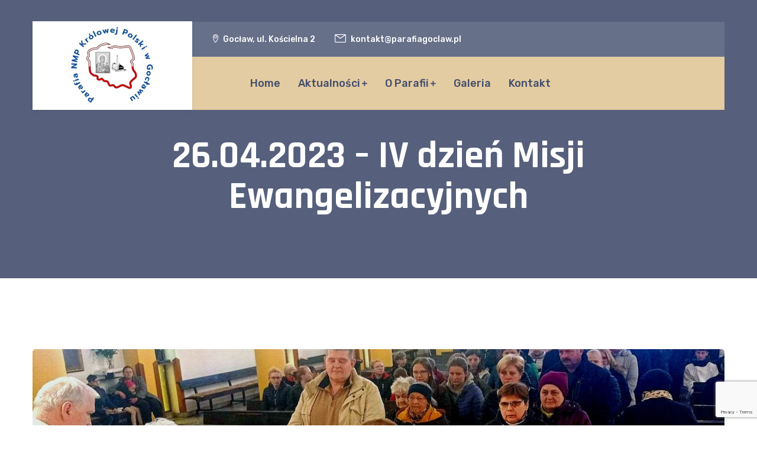

--- FILE ---
content_type: text/html; charset=UTF-8
request_url: https://www.parafiagoclaw.pl/26-04-2023-iv-dzien-misji-ewangelizacyjnych/
body_size: 18948
content:
<!DOCTYPE html>
<html lang="pl-PL">
<head>
<meta charset="UTF-8">
<meta name="viewport" content="width=device-width, initial-scale=1, maximum-scale=1">
<link rel="profile" href="https://gmpg.org/xfn/11">

<title>26.04.2023 &#8211; IV dzień Misji Ewangelizacyjnych &#8211; Parafia Gocław</title>
<meta name='robots' content='max-image-preview:large' />
<link rel='dns-prefetch' href='//fonts.googleapis.com' />
<link rel="alternate" type="application/rss+xml" title="Parafia Gocław &raquo; Kanał z wpisami" href="https://www.parafiagoclaw.pl/feed/" />
<link rel="alternate" type="application/rss+xml" title="Parafia Gocław &raquo; Kanał z komentarzami" href="https://www.parafiagoclaw.pl/comments/feed/" />
<link rel="alternate" title="oEmbed (JSON)" type="application/json+oembed" href="https://www.parafiagoclaw.pl/wp-json/oembed/1.0/embed?url=https%3A%2F%2Fwww.parafiagoclaw.pl%2F26-04-2023-iv-dzien-misji-ewangelizacyjnych%2F" />
<link rel="alternate" title="oEmbed (XML)" type="text/xml+oembed" href="https://www.parafiagoclaw.pl/wp-json/oembed/1.0/embed?url=https%3A%2F%2Fwww.parafiagoclaw.pl%2F26-04-2023-iv-dzien-misji-ewangelizacyjnych%2F&#038;format=xml" />
<style id='wp-img-auto-sizes-contain-inline-css' type='text/css'>
img:is([sizes=auto i],[sizes^="auto," i]){contain-intrinsic-size:3000px 1500px}
/*# sourceURL=wp-img-auto-sizes-contain-inline-css */
</style>
<link rel='stylesheet' id='iziModal-css' href='https://www.parafiagoclaw.pl/wp-content/plugins/themesflat-elementor/post-format/assets/css/iziModal.css?ver=6.9' type='text/css' media='all' />
<link rel='stylesheet' id='tf-animated-css' href='https://www.parafiagoclaw.pl/wp-content/plugins/themesflat-elementor/assets/css/tf-animated.css?ver=6.9' type='text/css' media='all' />
<link rel='stylesheet' id='parallax-css' href='https://www.parafiagoclaw.pl/wp-content/plugins/themesflat-elementor/assets/css/parallax.css?ver=6.9' type='text/css' media='all' />
<link rel='stylesheet' id='bootstrap-css' href='https://www.parafiagoclaw.pl/wp-content/themes/janelas/css/bootstrap.css?ver=1' type='text/css' media='all' />
<style id='wp-emoji-styles-inline-css' type='text/css'>

	img.wp-smiley, img.emoji {
		display: inline !important;
		border: none !important;
		box-shadow: none !important;
		height: 1em !important;
		width: 1em !important;
		margin: 0 0.07em !important;
		vertical-align: -0.1em !important;
		background: none !important;
		padding: 0 !important;
	}
/*# sourceURL=wp-emoji-styles-inline-css */
</style>
<link rel='stylesheet' id='wp-block-library-css' href='https://www.parafiagoclaw.pl/wp-includes/css/dist/block-library/style.min.css?ver=6.9' type='text/css' media='all' />
<style id='wp-block-group-inline-css' type='text/css'>
.wp-block-group{box-sizing:border-box}:where(.wp-block-group.wp-block-group-is-layout-constrained){position:relative}
/*# sourceURL=https://www.parafiagoclaw.pl/wp-includes/blocks/group/style.min.css */
</style>
<style id='wp-block-paragraph-inline-css' type='text/css'>
.is-small-text{font-size:.875em}.is-regular-text{font-size:1em}.is-large-text{font-size:2.25em}.is-larger-text{font-size:3em}.has-drop-cap:not(:focus):first-letter{float:left;font-size:8.4em;font-style:normal;font-weight:100;line-height:.68;margin:.05em .1em 0 0;text-transform:uppercase}body.rtl .has-drop-cap:not(:focus):first-letter{float:none;margin-left:.1em}p.has-drop-cap.has-background{overflow:hidden}:root :where(p.has-background){padding:1.25em 2.375em}:where(p.has-text-color:not(.has-link-color)) a{color:inherit}p.has-text-align-left[style*="writing-mode:vertical-lr"],p.has-text-align-right[style*="writing-mode:vertical-rl"]{rotate:180deg}
/*# sourceURL=https://www.parafiagoclaw.pl/wp-includes/blocks/paragraph/style.min.css */
</style>
<style id='global-styles-inline-css' type='text/css'>
:root{--wp--preset--aspect-ratio--square: 1;--wp--preset--aspect-ratio--4-3: 4/3;--wp--preset--aspect-ratio--3-4: 3/4;--wp--preset--aspect-ratio--3-2: 3/2;--wp--preset--aspect-ratio--2-3: 2/3;--wp--preset--aspect-ratio--16-9: 16/9;--wp--preset--aspect-ratio--9-16: 9/16;--wp--preset--color--black: #000000;--wp--preset--color--cyan-bluish-gray: #abb8c3;--wp--preset--color--white: #ffffff;--wp--preset--color--pale-pink: #f78da7;--wp--preset--color--vivid-red: #cf2e2e;--wp--preset--color--luminous-vivid-orange: #ff6900;--wp--preset--color--luminous-vivid-amber: #fcb900;--wp--preset--color--light-green-cyan: #7bdcb5;--wp--preset--color--vivid-green-cyan: #00d084;--wp--preset--color--pale-cyan-blue: #8ed1fc;--wp--preset--color--vivid-cyan-blue: #0693e3;--wp--preset--color--vivid-purple: #9b51e0;--wp--preset--gradient--vivid-cyan-blue-to-vivid-purple: linear-gradient(135deg,rgb(6,147,227) 0%,rgb(155,81,224) 100%);--wp--preset--gradient--light-green-cyan-to-vivid-green-cyan: linear-gradient(135deg,rgb(122,220,180) 0%,rgb(0,208,130) 100%);--wp--preset--gradient--luminous-vivid-amber-to-luminous-vivid-orange: linear-gradient(135deg,rgb(252,185,0) 0%,rgb(255,105,0) 100%);--wp--preset--gradient--luminous-vivid-orange-to-vivid-red: linear-gradient(135deg,rgb(255,105,0) 0%,rgb(207,46,46) 100%);--wp--preset--gradient--very-light-gray-to-cyan-bluish-gray: linear-gradient(135deg,rgb(238,238,238) 0%,rgb(169,184,195) 100%);--wp--preset--gradient--cool-to-warm-spectrum: linear-gradient(135deg,rgb(74,234,220) 0%,rgb(151,120,209) 20%,rgb(207,42,186) 40%,rgb(238,44,130) 60%,rgb(251,105,98) 80%,rgb(254,248,76) 100%);--wp--preset--gradient--blush-light-purple: linear-gradient(135deg,rgb(255,206,236) 0%,rgb(152,150,240) 100%);--wp--preset--gradient--blush-bordeaux: linear-gradient(135deg,rgb(254,205,165) 0%,rgb(254,45,45) 50%,rgb(107,0,62) 100%);--wp--preset--gradient--luminous-dusk: linear-gradient(135deg,rgb(255,203,112) 0%,rgb(199,81,192) 50%,rgb(65,88,208) 100%);--wp--preset--gradient--pale-ocean: linear-gradient(135deg,rgb(255,245,203) 0%,rgb(182,227,212) 50%,rgb(51,167,181) 100%);--wp--preset--gradient--electric-grass: linear-gradient(135deg,rgb(202,248,128) 0%,rgb(113,206,126) 100%);--wp--preset--gradient--midnight: linear-gradient(135deg,rgb(2,3,129) 0%,rgb(40,116,252) 100%);--wp--preset--font-size--small: 13px;--wp--preset--font-size--medium: 20px;--wp--preset--font-size--large: 36px;--wp--preset--font-size--x-large: 42px;--wp--preset--spacing--20: 0.44rem;--wp--preset--spacing--30: 0.67rem;--wp--preset--spacing--40: 1rem;--wp--preset--spacing--50: 1.5rem;--wp--preset--spacing--60: 2.25rem;--wp--preset--spacing--70: 3.38rem;--wp--preset--spacing--80: 5.06rem;--wp--preset--shadow--natural: 6px 6px 9px rgba(0, 0, 0, 0.2);--wp--preset--shadow--deep: 12px 12px 50px rgba(0, 0, 0, 0.4);--wp--preset--shadow--sharp: 6px 6px 0px rgba(0, 0, 0, 0.2);--wp--preset--shadow--outlined: 6px 6px 0px -3px rgb(255, 255, 255), 6px 6px rgb(0, 0, 0);--wp--preset--shadow--crisp: 6px 6px 0px rgb(0, 0, 0);}:where(.is-layout-flex){gap: 0.5em;}:where(.is-layout-grid){gap: 0.5em;}body .is-layout-flex{display: flex;}.is-layout-flex{flex-wrap: wrap;align-items: center;}.is-layout-flex > :is(*, div){margin: 0;}body .is-layout-grid{display: grid;}.is-layout-grid > :is(*, div){margin: 0;}:where(.wp-block-columns.is-layout-flex){gap: 2em;}:where(.wp-block-columns.is-layout-grid){gap: 2em;}:where(.wp-block-post-template.is-layout-flex){gap: 1.25em;}:where(.wp-block-post-template.is-layout-grid){gap: 1.25em;}.has-black-color{color: var(--wp--preset--color--black) !important;}.has-cyan-bluish-gray-color{color: var(--wp--preset--color--cyan-bluish-gray) !important;}.has-white-color{color: var(--wp--preset--color--white) !important;}.has-pale-pink-color{color: var(--wp--preset--color--pale-pink) !important;}.has-vivid-red-color{color: var(--wp--preset--color--vivid-red) !important;}.has-luminous-vivid-orange-color{color: var(--wp--preset--color--luminous-vivid-orange) !important;}.has-luminous-vivid-amber-color{color: var(--wp--preset--color--luminous-vivid-amber) !important;}.has-light-green-cyan-color{color: var(--wp--preset--color--light-green-cyan) !important;}.has-vivid-green-cyan-color{color: var(--wp--preset--color--vivid-green-cyan) !important;}.has-pale-cyan-blue-color{color: var(--wp--preset--color--pale-cyan-blue) !important;}.has-vivid-cyan-blue-color{color: var(--wp--preset--color--vivid-cyan-blue) !important;}.has-vivid-purple-color{color: var(--wp--preset--color--vivid-purple) !important;}.has-black-background-color{background-color: var(--wp--preset--color--black) !important;}.has-cyan-bluish-gray-background-color{background-color: var(--wp--preset--color--cyan-bluish-gray) !important;}.has-white-background-color{background-color: var(--wp--preset--color--white) !important;}.has-pale-pink-background-color{background-color: var(--wp--preset--color--pale-pink) !important;}.has-vivid-red-background-color{background-color: var(--wp--preset--color--vivid-red) !important;}.has-luminous-vivid-orange-background-color{background-color: var(--wp--preset--color--luminous-vivid-orange) !important;}.has-luminous-vivid-amber-background-color{background-color: var(--wp--preset--color--luminous-vivid-amber) !important;}.has-light-green-cyan-background-color{background-color: var(--wp--preset--color--light-green-cyan) !important;}.has-vivid-green-cyan-background-color{background-color: var(--wp--preset--color--vivid-green-cyan) !important;}.has-pale-cyan-blue-background-color{background-color: var(--wp--preset--color--pale-cyan-blue) !important;}.has-vivid-cyan-blue-background-color{background-color: var(--wp--preset--color--vivid-cyan-blue) !important;}.has-vivid-purple-background-color{background-color: var(--wp--preset--color--vivid-purple) !important;}.has-black-border-color{border-color: var(--wp--preset--color--black) !important;}.has-cyan-bluish-gray-border-color{border-color: var(--wp--preset--color--cyan-bluish-gray) !important;}.has-white-border-color{border-color: var(--wp--preset--color--white) !important;}.has-pale-pink-border-color{border-color: var(--wp--preset--color--pale-pink) !important;}.has-vivid-red-border-color{border-color: var(--wp--preset--color--vivid-red) !important;}.has-luminous-vivid-orange-border-color{border-color: var(--wp--preset--color--luminous-vivid-orange) !important;}.has-luminous-vivid-amber-border-color{border-color: var(--wp--preset--color--luminous-vivid-amber) !important;}.has-light-green-cyan-border-color{border-color: var(--wp--preset--color--light-green-cyan) !important;}.has-vivid-green-cyan-border-color{border-color: var(--wp--preset--color--vivid-green-cyan) !important;}.has-pale-cyan-blue-border-color{border-color: var(--wp--preset--color--pale-cyan-blue) !important;}.has-vivid-cyan-blue-border-color{border-color: var(--wp--preset--color--vivid-cyan-blue) !important;}.has-vivid-purple-border-color{border-color: var(--wp--preset--color--vivid-purple) !important;}.has-vivid-cyan-blue-to-vivid-purple-gradient-background{background: var(--wp--preset--gradient--vivid-cyan-blue-to-vivid-purple) !important;}.has-light-green-cyan-to-vivid-green-cyan-gradient-background{background: var(--wp--preset--gradient--light-green-cyan-to-vivid-green-cyan) !important;}.has-luminous-vivid-amber-to-luminous-vivid-orange-gradient-background{background: var(--wp--preset--gradient--luminous-vivid-amber-to-luminous-vivid-orange) !important;}.has-luminous-vivid-orange-to-vivid-red-gradient-background{background: var(--wp--preset--gradient--luminous-vivid-orange-to-vivid-red) !important;}.has-very-light-gray-to-cyan-bluish-gray-gradient-background{background: var(--wp--preset--gradient--very-light-gray-to-cyan-bluish-gray) !important;}.has-cool-to-warm-spectrum-gradient-background{background: var(--wp--preset--gradient--cool-to-warm-spectrum) !important;}.has-blush-light-purple-gradient-background{background: var(--wp--preset--gradient--blush-light-purple) !important;}.has-blush-bordeaux-gradient-background{background: var(--wp--preset--gradient--blush-bordeaux) !important;}.has-luminous-dusk-gradient-background{background: var(--wp--preset--gradient--luminous-dusk) !important;}.has-pale-ocean-gradient-background{background: var(--wp--preset--gradient--pale-ocean) !important;}.has-electric-grass-gradient-background{background: var(--wp--preset--gradient--electric-grass) !important;}.has-midnight-gradient-background{background: var(--wp--preset--gradient--midnight) !important;}.has-small-font-size{font-size: var(--wp--preset--font-size--small) !important;}.has-medium-font-size{font-size: var(--wp--preset--font-size--medium) !important;}.has-large-font-size{font-size: var(--wp--preset--font-size--large) !important;}.has-x-large-font-size{font-size: var(--wp--preset--font-size--x-large) !important;}
/*# sourceURL=global-styles-inline-css */
</style>

<style id='classic-theme-styles-inline-css' type='text/css'>
/*! This file is auto-generated */
.wp-block-button__link{color:#fff;background-color:#32373c;border-radius:9999px;box-shadow:none;text-decoration:none;padding:calc(.667em + 2px) calc(1.333em + 2px);font-size:1.125em}.wp-block-file__button{background:#32373c;color:#fff;text-decoration:none}
/*# sourceURL=/wp-includes/css/classic-themes.min.css */
</style>
<link rel='stylesheet' id='contact-form-7-css' href='https://www.parafiagoclaw.pl/wp-content/plugins/contact-form-7/includes/css/styles.css?ver=6.1.1' type='text/css' media='all' />
<link rel='stylesheet' id='elementor-icons-css' href='https://www.parafiagoclaw.pl/wp-content/plugins/elementor/assets/lib/eicons/css/elementor-icons.min.css?ver=5.43.0' type='text/css' media='all' />
<link rel='stylesheet' id='elementor-frontend-css' href='https://www.parafiagoclaw.pl/wp-content/plugins/elementor/assets/css/frontend.min.css?ver=3.31.2' type='text/css' media='all' />
<link rel='stylesheet' id='elementor-post-6-css' href='https://www.parafiagoclaw.pl/wp-content/uploads/elementor/css/post-6.css?ver=1764738456' type='text/css' media='all' />
<link rel='stylesheet' id='tmea-parallax-bg-css' href='https://www.parafiagoclaw.pl/wp-content/plugins/theme-masters-elementor/assets/css/library/parallax-bg.min.css?ver=3.6' type='text/css' media='all' />
<link rel='stylesheet' id='tmea-gradient-bg-anim-css' href='https://www.parafiagoclaw.pl/wp-content/plugins/theme-masters-elementor/assets/css/library/gradient-bg.min.css?ver=3.6' type='text/css' media='all' />
<link rel='stylesheet' id='tme-lib-frontend-css' href='https://www.parafiagoclaw.pl/wp-content/plugins/theme-masters-elementor/assets/css/frontend.min.css?ver=3.6' type='text/css' media='all' />
<link rel='stylesheet' id='widget-image-css' href='https://www.parafiagoclaw.pl/wp-content/plugins/elementor/assets/css/widget-image.min.css?ver=3.31.2' type='text/css' media='all' />
<link rel='stylesheet' id='elementor-post-6005-css' href='https://www.parafiagoclaw.pl/wp-content/uploads/elementor/css/post-6005.css?ver=1764888543' type='text/css' media='all' />
<link rel='stylesheet' id='themesflat-theme-slug-fonts-css' href='https://fonts.googleapis.com/css?family=Rubik%3A100%2C200%2C300%2C400%2C500%2C600%2C700%2C900%2Cregular%7CRubik%3A100%2C200%2C300%2C400%2C500%2C600%2C700%2C900%2C700%7CRubik%3A100%2C200%2C300%2C400%2C500%2C600%2C700%2C900%2C500%7CRubik%3A100%2C200%2C300%2C400%2C500%2C600%2C700%2C900%2C500%7CRubik%3A100%2C200%2C300%2C400%2C500%2C600%2C700%2C900%2C500%7CRubik%3A100%2C200%2C300%2C400%2C500%2C600%2C700%2C900%2C400%7CRajdhani%3A100%2C200%2C300%2C400%2C500%2C600%2C700%2C900%2C700%7CRubik%3A100%2C200%2C300%2C400%2C500%2C600%2C700%2C900%2C400%7CRubik%3A100%2C200%2C300%2C400%2C500%2C600%2C700%2C900%2C500%7CRajdhani%3A100%2C200%2C300%2C400%2C500%2C600%2C700%2C900%2C700%7CRajdhani%3A100%2C200%2C300%2C400%2C500%2C600%2C700%2C900%2C700%7CRajdhani%3A100%2C200%2C300%2C400%2C500%2C600%2C700%2C900%2C700%7CRubik%3A100%2C200%2C300%2C400%2C500%2C600%2C700%2C900%2C700%7CRajdhani%3A100%2C200%2C300%2C400%2C500%2C600%2C700%2C900%2C700%7CRubik%3A100%2C200%2C300%2C400%2C500%2C600%2C700%2C900%2C400%7CRubik%3A100%2C200%2C300%2C400%2C500%2C600%2C700%2C900%2C500%7CRubik%3A100%2C200%2C300%2C400%2C500%2C600%2C700%2C900%2C400%7CRubik%3A100%2C200%2C300%2C400%2C500%2C600%2C700%2C900%2C400%7CRubik%3A100%2C200%2C300%2C400%2C500%2C600%2C700%2C900%2C400%7CRubik%3A100%2C200%2C300%2C400%2C500%2C600%2C700%2C900%2C400' type='text/css' media='all' />
<link rel='stylesheet' id='icon-janelas-css' href='https://www.parafiagoclaw.pl/wp-content/themes/janelas/css/icon-janelas.css?ver=6.9' type='text/css' media='all' />
<link rel='stylesheet' id='icofont-css' href='https://www.parafiagoclaw.pl/wp-content/themes/janelas/css/icofont.css?ver=6.9' type='text/css' media='all' />
<link rel='stylesheet' id='owl-carousel-css' href='https://www.parafiagoclaw.pl/wp-content/plugins/themesflat-elementor/assets/css/owl.carousel.min.css?ver=6.9' type='text/css' media='all' />
<link rel='stylesheet' id='themesflat-animated-css' href='https://www.parafiagoclaw.pl/wp-content/themes/janelas/css/animated.css?ver=6.9' type='text/css' media='all' />
<link rel='stylesheet' id='themesflat-main-css' href='https://www.parafiagoclaw.pl/wp-content/themes/janelas/css/main.css?ver=6.9' type='text/css' media='all' />
<link rel='stylesheet' id='themesflat-inline-css-css' href='https://www.parafiagoclaw.pl/wp-content/themes/janelas/css/inline-css.css?ver=6.9' type='text/css' media='all' />
<style id='themesflat-inline-css-inline-css' type='text/css'>
#themesflat-content{padding-top:120px; padding-bottom:110px; }
.themesflat-top .container-inside{padding-top:19px; padding-bottom:19px; }
#header #logo{}
#footer{margin-top:0px; margin-bottom:0px; margin-left:0px; margin-right:0px; padding-top:0px; padding-bottom:0px; padding-left:0px; padding-right:0px; }
.themesflat-partner-box{padding-top:67px; padding-bottom:106px; }
.page-title{padding-top:230px; padding-bottom:100px; }
body,button,input,select,textarea { font-family:Rubik;}
.blog-single .entry-content .icon-list { font-family:Rubik!important;}
body,button,input,select,textarea { font-weight:400;}
body,button,input,select,textarea { font-style:normal; }
body,button,input,select,textarea { font-size:16px; }
body,button,input,select,textarea { line-height:1.9;}
body,button,input,select,textarea { letter-spacing:0px;}
h1,h2,h3,h4,h5,h6 { font-family:Rubik;}
h1,h2,h3,h4,h5,h6 { font-weight:700;}
h1,h2,h3,h4,h5,h6 { line-height:1.235;}
h1,h2,h3,h4,h5,h6 { letter-spacing:0px;}
h1,h2,h3,h4,h5,h6  { font-style:normal; }
h1 { font-size:50px; }
h2 { font-size:32px; }
h3 { font-size:28px; }
h4 { font-size:24px; }
h5 { font-size:20px; }
h6 { font-size:16px; }
#mainnav > ul > li > a, .header-modal-menu-left-btn .text, header .flat-information li { font-family:Rubik;}
#mainnav > ul > li > a, .header-modal-menu-left-btn .text { font-weight:500;}
#mainnav > ul > li > a, .header-modal-menu-left-btn .text  { font-style:normal; }
#mainnav ul li a, .header-modal-menu-left-btn .text, header .flat-information li { font-size:18px;}
#mainnav > ul > li > a, #header .show-search, header .block a, #header .mini-cart-header .cart-count, #header .mini-cart .cart-count, .button-menu { line-height:90px;}
#header.header-sticky #mainnav > ul > li > a, #header.header-sticky .show-search a, #header.header-sticky .block a, #header.header-sticky .mini-cart-header .cart-count, #header.header-sticky .mini-cart .cart-count, #header.header-sticky .button-menu { line-height:calc(90px / 1.2);}
#mainnav > ul > li > a, #header .show-search a, header .block a, #header .mini-cart-header .cart-count, #header .mini-cart .cart-count, .button-menu { letter-spacing:0px;}
#mainnav ul.sub-menu > li > a { font-family:Rubik;}
#mainnav ul.sub-menu > li > a { font-weight:500;}
#mainnav ul.sub-menu > li > a  { font-style:normal; }
#mainnav ul.sub-menu > li > a { font-size:18px;}
#mainnav ul.sub-menu > li > a { line-height:24px;}
#mainnav ul.sub-menu > li > a { letter-spacing:0px;}
blockquote { font-family:Rubik;}
blockquote { font-weight:400;}
blockquote { font-style:normal; }
blockquote { font-size:16px;}
blockquote { line-height:30px;}
blockquote { letter-spacing:0px;}
article .entry-title { font-family:Rajdhani;}
article .entry-title { font-weight:700;}
article .entry-title { font-style:normal; }
article .entry-title { font-size:28px;}
article .entry-title { line-height:1.429;}
article .entry-title { letter-spacing:-0.57px;}
article .post-meta .item-meta { font-family:Rubik;}
article .post-meta .item-meta { font-weight:400;}
article .post-meta .item-meta { font-style:normal; }
article .post-meta .item-meta { font-size:12px;}
article .post-meta .item-meta { line-height:1.5;}
article .post-meta .item-meta { letter-spacing:0px;}
article .themesflat-button { font-family:Rubik;}
article .themesflat-button { font-weight:500;}
article .themesflat-button { font-style:normal; }
article .themesflat-button { font-size:14px;}
article .themesflat-button { line-height:1;}
article .themesflat-button { letter-spacing:0px;}
.single article .entry-title { font-family:Rajdhani;}
.single article .entry-title { font-weight:700;}
.single article .entry-title { font-style:normal; }
.single article .entry-title { font-size:37px;}
.single article .entry-title { line-height:1.270;}
.single article .entry-title { letter-spacing:-0.5px;}
.comment-title, .comment-reply-title, .comment-reply-title a { font-family:Rajdhani;}
.comment-title, .comment-reply-title, .comment-reply-title a { font-weight:700;}
.comment-title, .comment-reply-title, .comment-reply-title a { font-style:normal; }
.comment-title, .comment-reply-title, .comment-reply-title a { font-size:37px;}
.comment-title, .comment-reply-title, .comment-reply-title a { line-height:1.270;}
.comment-title, .comment-reply-title, .comment-reply-title a { letter-spacing:-0.7px;}
.sidebar .widget .widget-title, .sidebar .widget h2, .sidebar .wp-block-search .wp-block-search__label, .sidebar .wc-block-product-search .wc-block-product-search__label { font-family:Rajdhani;}
.sidebar .widget .widget-title, .widget h2, .sidebar .wp-block-search .wp-block-search__label, .sidebar .wc-block-product-search .wc-block-product-search__label { font-weight:700;}
.sidebar .widget .widget-title, .widget h2, .sidebar .wp-block-search .wp-block-search__label, .sidebar .wc-block-product-search .wc-block-product-search__label { font-style:normal; }
.sidebar .widget .widget-title, .widget h2, .sidebar .wp-block-search .wp-block-search__label, .sidebar .wc-block-product-search .wc-block-product-search__label { font-size:28px;}
.sidebar .widget .widget-title, .widget h2, .sidebar .wp-block-search .wp-block-search__label, .sidebar .wc-block-product-search .wc-block-product-search__label { line-height:1.071;}
.sidebar .widget .widget-title, .widget h2, .sidebar .wp-block-search .wp-block-search__label, .sidebar .wc-block-product-search .wc-block-product-search__label { letter-spacing:0px;}
footer .widget .widget-title, footer .widget h2, footer .wp-block-search .wp-block-search__label { font-family:Rubik;}
footer .widget .widget-title, footer .widget h2, footer .wp-block-search .wp-block-search__label { font-weight:700;}
footer .widget .widget-title, footer .widget h2, footer .wp-block-search .wp-block-search__label { font-style:normal; }
footer .widget .widget-title, footer .widget h2, footer .wp-block-search .wp-block-search__label { font-size:20px;}
footer .widget .widget-title, footer .widget h2, footer .wp-block-search .wp-block-search__label { line-height:1.5;}
footer .widget .widget-title, footer .widget h2, footer .wp-block-search .wp-block-search__label { letter-spacing:0px;}
.page-title .page-title-heading { font-family:Rajdhani;}
.page-title .page-title-heading { font-weight:700;}
.page-title .page-title-heading { font-style:normal; }
.page-title .page-title-heading { font-size:65px;}
.page-title .page-title-heading { line-height:1.0769;}
.page-title .page-title-heading { letter-spacing:0;}
.breadcrumbs, .breadcrumbs span a, .breadcrumbs a, .breadcrumbs span { font-family:Rubik;}
.breadcrumbs, .breadcrumbs span a, .breadcrumbs a, .breadcrumbs span { font-weight:400;}
.breadcrumbs, .breadcrumbs span a, .breadcrumbs a, .breadcrumbs span { font-style:normal; }
.breadcrumbs, .breadcrumbs span a, .breadcrumbs a, .breadcrumbs span { font-size:18px;}
.breadcrumbs, .breadcrumbs span a, .breadcrumbs a, .breadcrumbs span { line-height:1.5;}
.breadcrumbs, .breadcrumbs span a, .breadcrumbs a, .breadcrumbs span { letter-spacing:0px;}
.themesflat-button, button, input[type="button"], input[type="reset"], input[type="submit"] { font-family:Rubik;}
.themesflat-button, button, input[type="button"], input[type="reset"], input[type="submit"] { font-weight:500;}
.themesflat-button, button, input[type="button"], input[type="reset"], input[type="submit"] { font-style:normal; }
.themesflat-button, button, input[type="button"], input[type="reset"], input[type="submit"] { font-size:15px;}
.themesflat-button, button, input[type="button"], input[type="reset"], input[type="submit"] { line-height:1;}
.themesflat-button, button, input[type="button"], input[type="reset"], input[type="submit"] { letter-spacing:0px;}
.navigation a, .pagination > span, .navigation.paging-navigation span, .page-links a, .page-links > span, .woocommerce-pagination ul li span, .woocommerce-pagination ul li a { font-family:Rubik;}
.navigation a, .pagination > span, .navigation.paging-navigation span, .page-links a, .page-links > span, .woocommerce-pagination ul li span, .woocommerce-pagination ul li a { font-weight:400;}
.navigation a, .pagination > span, .navigation.paging-navigation span, .page-links a, .page-links > span, .woocommerce-pagination ul li span, .woocommerce-pagination ul li a { font-style:normal; }
.navigation a, .pagination > span, .navigation.paging-navigation span, .page-links a, .page-links > span, .woocommerce-pagination ul li span, .woocommerce-pagination ul li a { font-size:20px;}
.navigation a, .pagination > span, .navigation.paging-navigation span, .page-links a, .page-links > span, .woocommerce-pagination ul li span, .woocommerce-pagination ul li a { line-height:1;}
.navigation a, .pagination > span, .navigation.paging-navigation span, .page-links a, .page-links > span, .woocommerce-pagination ul li span, .woocommerce-pagination ul li a { letter-spacing:0px;}
.copyright { font-family:Rubik;}
.copyright { font-weight:400;}
.copyright { font-style:normal; }
.copyright { font-size:16px;}
.copyright { line-height:1.5;}
.bottom { font-family:Rubik;}
.bottom { font-weight:400;}
.bottom { font-style:normal; }
.bottom { font-size:16px;}
.bottom { line-height:1.5;}
.bottom { letter-spacing:0px;}
.themesflat-top .container-inside, .header-default .themesflat-top { background-color:rgba(255,255,255,0.1) ; } 
.themesflat-top { color:#ffffff ;} 
.themesflat-top a { color:#ffffff ;} 
.themesflat-top a:hover { color:#e3cca1 ;} 
.themesflat-top { font-family:Rubik;}
.themesflat-top { font-weight:500;}
.themesflat-top { font-style:normal; }
.themesflat-top { font-size:14px;}
.themesflat-top { line-height:1.5;}
#header.header-default, #header.header-style1 .header-wrap, #header.header-style2 .header-wrap, #header.header-style4 .header-wrap, #header.header-style3 .header-ct-center, #header.header-style3 .header-ct-right, #header.header-style3:before { background:#e3cca1;}
#header.header-sticky { background:#ffffff;}
#mainnav > ul > li > a, .header-modal-menu-left-btn .text, header .flat-information li, header .flat-information li a, #header.header-style1 .btn-header { color:#434E6E;}
.header-modal-menu-left-btn .modal-menu-left-btn .line { background:#434E6E;}
#mainnav > ul > li > a:hover { color:#ffffff;}
#mainnav > ul > li > a:after { background:#ffffff;}
#mainnav > ul > li.current-menu-item > a, #mainnav > ul > li.current-menu-ancestor > a, #mainnav > ul > li.current-menu-parent > a { color:#ffffff;}
#mainnav > ul > li.current-menu-item > a:after, #mainnav > ul > li.current-menu-ancestor > a:after, #mainnav > ul > li.current-menu-parent > a:after { background:#ffffff;}
#mainnav ul.sub-menu > li > a, #mainnav li.megamenu > ul.sub-menu > .menu-item-has-children > a { color:#434E6E;}
#mainnav ul.sub-menu { background-color:#ffffff;}
#mainnav ul.sub-menu > li > a:hover, #mainnav ul.sub-menu > li.current-menu-item > a, #mainnav-mobi ul li.current-menu-item > a, #mainnav-mobi ul li.current-menu-ancestor > a, #mainnav ul.sub-menu > li.current-menu-ancestor > a, #mainnav-mobi ul li .current-menu-item > a, #mainnav-mobi ul li.current-menu-item .btn-submenu:before, #mainnav-mobi ul li .current-menu-item .btn-submenu:before { color:#E3CCA1;}
#mainnav ul.sub-menu > li > a:before { background-color:rgba(255, 255, 255, 0);}
#mainnav ul.sub-menu > li { border-top-color:#E8E8E8;}
#header #logo a img, .modal-menu__panel-footer .logo-panel a img { max-width:150px;height: auto;}
#mainnav > ul > li { margin-left:10px; margin-right:10px;}
.footer_background { background:rgba(67,78,110,0);}
.footer_background .overlay-footer {background-image: url(https://www.parafiagoclaw.pl/wp-content/uploads/2022/07/footer-bg-min.jpg);}
.footer_background .overlay-footer {background-size: cover;}
#footer .widget-title, #footer h2, #footer h3, #footer h4, #footer h5, #footer h6, #footer .wp-block-search .wp-block-search__label { color:#ffffff;}
#footer,#footer select,#footer textarea, #footer a, footer .widget.widget-recent-news li .text .post-date, footer .widget.widget_latest_news li .text .post-date, #footer .footer-widgets .widget.widget_themesflat_socials ul li a, #footer .footer-widgets .widget.widget_themesflat_socials ul li a:hover, footer select option, footer .widget.widget_recent_entries ul li .post-date, #footer .wp-block-latest-posts__post-author, #footer .wp-block-latest-posts__post-date { color:#fff;}
#footer .footer-widgets .widget.widget_themesflat_socials ul li a:hover { color:#fff!important;}
#footer a:hover { color:#E3CCA1;}
footer .widget.widget_product_categories ul > li > a:before, footer .widget.widget_categories ul > li > a:before, footer .widget.widget_pages ul > li > a:before, footer .widget.widget_archive ul > li > a:before, footer .widget.widget_meta ul > li > a:before, footer .widget.widget_block ul > li > a:before { background:#E3CCA1;}
.bottom, .bottom a { color:#ffffff;}
.bottom .copyright a { color:#ffffff;}
.bottom a:hover, .bottom .copyright a:hover { color:#E3CCA1;}
.bottom .copyright a:before { background:#E3CCA1;}
.themesflat-action-box .overlay { background-color:rgba(29, 42, 55, 0.9);}
.themesflat-action-box .heading, .themesflat-action-box h2, .themesflat-action-box h3, .themesflat-action-box h4, .themesflat-action-box h5, .themesflat-action-box h6 { color:#ffffff;}
.themesflat-action-box, .themesflat-action-box p { color:#ffffff;}
.themesflat-action-box .themesflat-button, .themesflat-action-box .themesflat-button:hover { color:#ffffff;}
.themesflat-action-box .themesflat-button { background-color:#eb6d2f;}
.themesflat-partner-box { background: #fff;}
.page-title .overlay { background: #434E6E;}
.page-title .overlay { opacity:90%; filter:alpha(opacity=90); }
.page-title h1 {color:rgba(255,255,255,1)!important;}
.page-title.parallax h1:after, .page-title.video h1:after {background:rgba(255,255,255,1);}
.breadcrumbs span, .breadcrumbs span a, .breadcrumbs a, .breadcrumbs span i, .breadcrumbs span.trail-browse i {color:rgba(255,255,255,1);}
body, input, select, textarea { color:rgba(86,88,114,1)}
.themesflat-portfolio .item .category-post a:hover,ul.iconlist .list-title .testimonial-content blockquote,.testimonial-content .author-info,.themesflat_counter.style2 .themesflat_counter-content-right,.themesflat_counter.style2 .themesflat_counter-content-left, .page-links a:focus,.widget_search .search-form input[type=search],.entry-meta ul,.entry-meta ul.meta-right,.entry-footer strong, .themesflat_button_container .themesflat-button.no-background, .portfolio-single .entry-content, article .entry-meta ul li a, .blog-single .entry-footer .tags-links a, .navigation.posts-navigation .nav-links li a .meta-nav, .flat-language ul.unstyled-child li a, .themesflat-price-product del { color:rgba(86,88,114,1)}
.widget .widget-title:after, .widget .widget-title:before,ul.iconlist li.circle:before { background-color:rgba(86,88,114,1)}
h1, h2, h3, h4, h5, h6 { color:#434E6E;}
article .entry-title a,.widget .tagcloud a,.woocommerce-MyAccount-navigation ul li.is-active a,.wishlist_table .product-add-to-cart a:hover,.themesflat-button,.widget.widget-recent-news li .text .post-date i, .item article .entry-title a, .widget.widget_categories ul li a, .widget.widget_archive ul li a, .widget.widget_block .wp-block-archives li a, .widget.widget_block .wp-block-categories li a, article .post-meta .item-meta a, .tags-links a, .logged-in-as a, blockquote em a, .wp-block-search .wp-block-search__button:after, .footer-widgets .widget.widget_themesflat_socials ul li:hover a i, .mc4wp-form .btn-submit, .project-post .content .tf-button, .project-filter li.active a, .project-filter li a, .navigation.loadmore.project a, .block-company-profile a.btn, button, .product_list_widget .amount, .woocommerce-pagination ul li a, .woo-single-post-class .woocommerce-tabs ul li>a, .woo-single-post-class .woocommerce-product-details__short-description li:before, .woocommerce-page .cart_totals .shop_table .order-total td, .woocommerce-page .shop_table th,.woocommerce-page .shop_table td,.woocommerce-page .woocommerce-checkout-payment p { color:#434E6E;}
.sidebar .widget ul li a { color:#434E6E;}
.widget_infor .icon-box .icon svg { fill:#434E6E;}
.comment-list .comement_reply a:hover, .sidebar .widget_recent_comments ul li, .sidebar .widget.widget_block ol.wp-block-latest-comments li, .sidebar .widget.widget_recent_comments ul li, .sidebar .widget.widget_rss ul li, .sidebar .widget.widget_block ol.wp-block-latest-comments li, .sidebar .wp-block-search .wp-block-search__label, .sidebar .wc-block-product-search .wc-block-product-search__label, .contact-get-quote button:hover, .contact-home2.style-3 .contact-get-quote button { color:#434E6E;}
.tf-posts .blog-post .tf-button:hover, .tf-posts .blog-post .title a { color:#434E6E;}
#commentform .wrap-input-submit:before, .wp-block-button__link:before, .draw-border a:before, .block-get-a-quote a:before, button:before, .btn:before, input[type="button"]:hover, input[type="reset"]:hover, input[type="submit"]:hover, .go-top, .wishlist_table .product-add-to-cart a:before, .widget_shopping_cart_content .buttons>a:before, .widget_shopping_cart_content .buttons a.checkout:before, #header.header-style1 .draw-border a:before, .widget_infor .content-bottom, .contact-get-quote button, .contact-get-quote button:hover, .project-post .content, .block-company-profile, .contact-get-quote button, .contact-home2.style-3 .contact-get-quote button:before,.products li .wrap-btn-action .button,.products li .product-info .added_to_cart, .widget .tagcloud a:hover, .products li .wrap-btn-action .loading:after, .wishlist_table .product-add-to-cart a, .btn-menu span,.btn-menu:before, .btn-menu:after { background-color:#434E6E;}
.modal-menu__panel-body .search-form input[type="search"]:focus { border-color:#434E6E}
 :root { --theme-primary-color:#434E6E }
a:hover, .footer-widgets .widget.widget_themesflat_socials ul li a i,.mc4wp-form .btn-submit:hover,.wishlist_table .product-add-to-cart a,  .comment-list .comement_reply a,.themesflat-button i,.themesflat-button:hover, .wp-block-pullquote cite, blockquote em, blockquote em a:hover, blockquote i, blockquote cite, blockquote cite a, article .entry-title a:hover, .navigation.posts-navigation .nav-links a:hover, .widget_calendar table #today:hover, .widget_calendar table #today a:hover, .widget_calendar table tbody tr a:hover, .widget_calendar nav a:hover, article .post-meta .item-meta a:hover, .social-share-article ul li a:hover, .widget.widget_latest_news li .text .post-date i, .widget.widget-recent-news li .text h6 a:hover, .widget.widget_latest_news li .text h6 a:hover, .themesflat-services-taxonomy .services-post .post-icon i, .portfolios-post .content .post-meta a:hover, .portfolios-post .content .title a:hover, .project-post .content .post-meta a:hover, .project-post .content .title a:hover, .tf-posts .blog-post .tf-button, .tf-posts .blog-post .title a:hover, .tf-services-wrap.style2 .services-post:hover .post-icon i, .tf-services-wrap.style2 .services-post .tf-button-container a, .breadcrumbs a:hover, .breadcrumbs span a:hover, .breadcrumbs a:hover span, .breadcrumbs span a:hover span, blockquote a:hover, .widget.widget_recent_entries ul li a:hover, .widget.widget_block ul.wp-block-latest-posts li a:hover, #mainnav_canvas ul li.current-menu-item > a, #mainnav_canvas ul li.current_page_item > a, #mainnav_canvas ul li.current-menu-ancestor > a, #mainnav_canvas ul li.current-menu-parent > a, .tags-links a:hover, .logged-in-as a:hover, .comments-area ol.comment-list article .comment_content .comment_meta .comment_author a:hover, .single-portfolios .entry-content .meta-post a:hover, .single-project .entry-content .meta-post a:hover, .services-post .title a:hover, .services-post .tf-button-container a:hover, .info-header .phone:hover, .post-meta a:hover, #mainnav_canvas ul li a:hover, article .entry-title a:hover, .item article .entry-title a:hover, .widget ul li a:hover, .widget ol li a:hover, .sidebar .widget.widget_nav_menu ul li a:hover, .widget.widget_meta ul li a:hover, .tf-posts.style3 .content .post-meta a:hover, .tf-posts.style3 .blog-post .tf-button:hover, .tf-posts.style3 .blog-post .tf-button:hover:after, .tf-posts.style4 .content .post-meta a:hover, .tf-posts.style4 .blog-post .tf-button:hover, .tf-posts.style4 .blog-post .tf-button:hover:after, .navigation.loadmore.project a:hover, .contact-home2.style-3 .contact-get-quote button:hover, button:hover, btn-header:hover, .widget .tagcloud a:hover, .products li h2:hover, .product_list_widget .product-title:hover, .widget_recent_reviews .product_list_widget a:hover { color:#E3CCA1;}
.sidebar .widget ul li a:hover { color:#E3CCA1;}
button:hover, input[type="button"]:hover, input[type="reset"]:hover, input[type="submit"]:hover, mark, ins, .go-top:hover, #commentform .wrap-input-submit, .draw-border a, .widget.widget_archive ul li a:hover, .widget.widget_categories ul li a:hover,.widget_categories li a:hover, button, input[type="button"], input[type="reset"], input[type="submit"], .themesflat-services-taxonomy .services-post:hover .post-icon, .wp-block-button__link, .wp-block-file .wp-block-file__button, .is-style-outline .wp-block-button__link:before, .page-links a:hover, .page-links a:focus, .page-links > span, input[type='radio']:checked:before, .block-get-a-quote .overlay-color, .themesflat-top .btn-topbar { background:#E3CCA1;}
textarea:focus, input[type="text"]:focus, input[type="password"]:focus, input[type="datetime"]:focus, input[type="datetime-local"]:focus, input[type="date"]:focus, input[type="month"]:focus, input[type="time"]:focus, input[type="week"]:focus, input[type="number"]:focus, input[type="email"]:focus, input[type="url"]:focus, input[type="search"]:focus, input[type="tel"]:focus, input[type="color"]:focus, .widget.widget_archive ul li a:hover, .widget_categories li a:hover, .widget.widget_categories ul li a:hover, .sidebar .wpcf7-form textarea:focus, .single-portfolios .entry-content .meta-post .inner-meta-post, .single-project .entry-content .meta-post .inner-meta-post, #header.header-style1 .btn-header, #header.header-style1 .btn-header:hover, .is-style-outline>.wp-block-button__link, .wp-block-button__link.is-style-outline, input[type='radio']:checked { border-color:#E3CCA1;}
.draw-border.second-color a:hover, .draw-border.second-color button:hover, #footer a:hover, .wishlist_table span.wishlist-in-stock, #footer .widget_calendar nav a:hover, #footer .widget_calendar table tbody tr a:hover { color:#E3CCA1!important;}
input:focus, textarea:focus, select:focus, .draw-border.second-color a:hover::before, .draw-border.second-color a:hover::after, .draw-border.second-color button:hover > span::before, .draw-border.second-color button:hover > span::after, .widget_search form input[type="search"]:focus, .wp-block-search .wp-block-search__input:focus, .footer .mc4wp-form input[type="email"]:focus { border-color:#E3CCA1 !important;}
.double-bounce3, .double-bounce4, .navigation.paging-navigation .current, .navigation.paging-navigation a:hover, .navigation.paging-navigation a.next:hover, .widget .widget-title:after, .go-top:hover, .search-form .search-submit, .footer-widgets .widget.widget_themesflat_socials ul li a:hover, .footer .mc4wp-form input[type="submit"]:hover, .info-footer .wrap-info-item, a.btn.s2:before, .portfolio-filter li.active a, .services-filter li.active a, .project-filter li.active a, .portfolio-filter li a:hover, .services-filter li a:hover, .project-filter li a:hover, .single-portfolios .entry-footer .social-share-article a:hover, .portfolios-post .content .tf-button:hover, .single-project .entry-footer .social-share-article a:hover, .project-post .content .tf-button:hover, .tf-posts.style1 .post-meta a, .tf-posts.style2 .blog-post:after, .tf-posts.style2 .bg-overlay, .tf-posts.style3 .featured-post .post-meta, .tf-posts.style3 .blog-post .tf-button:hover:before, .tf-posts.style4 .blog-post .tf-button:hover:before, .widget_search form button, .wp-block-search .wp-block-search__button  { background: #E3CCA1;}
.info-header .icon-info svg, .themesflat-services-taxonomy .services-post .post-icon svg, .tf-services-wrap.style2 .services-post:hover .post-icon svg, .list-infor ul li svg { fill:#E3CCA1}
.widget_shopping_cart_content ul li a.remove, .widget_shopping_cart_content .total span.woocommerce-Price-amount, .wc-block-grid__product.wc-block-grid__product .wc-block-grid__product-link:hover, .woocommerce .shop_table.order_details tr td .woocommerce-Price-amount, .woocommerce .shop_table.order_details th a:hover, .woocommerce .shop_table.order_details tr td.woocommerce-table__product-name a:hover, .woocommerce-page .shop_table.cart .product-name a:hover, .woo-single-post-class .summary a:hover { color:#E3CCA1!important;}
.widget_product_categories ul li a:hover, .wc-block-product-categories ul li a:hover { color:#E3CCA1 !important;}
.woocommerce-page .woo-single-post-class .summary .stock.in-stock, .product .onsale, .woo-single-post-class .woocommerce-tabs ul li>a:hover, .woo-single-post-class .woocommerce-tabs ul li.active>a, .woocommerce-pagination ul li span.current, .woocommerce-pagination ul li a:hover, .woocommerce-page .wc-proceed-to-checkout .button, .sidebar .widget.woocommerce .widget-title:before, .sidebar .widget.woocommerce .widget-title:after, .header-cart-wrapper .shopping-cart-items-count, .tf-team .inner-image:before, .widget_shopping_cart_content .buttons>a, .widget_shopping_cart_content .buttons a.checkout, .woocommerce-page .shop_table.cart .product-remove a:hover, .widget_shopping_cart_content ul li a.remove:hover, .header-cart-wrapper .nav-cart-trigger, .products li .wrap-btn-action .loading:after, .wc-block-grid__product-onsale, .products li .wrap-btn-action .yith-wcwl-add-to-wishlist, .products li .wrap-btn-action .button, .products li .product-info .added_to_cart, .tf-services-wrap.style3 .services-post .tf-button-container a, .widget_infor .icon-box .icon, .footer-widgets .widget.widget_themesflat_socials ul li:hover, .contact-home2 .contact-get-quote button::before, .project-post .content .tf-button, .block-company-profile a.btn, .contact-home2.style-3 .contact-get-quote button, .sidebar .wc-block-product-search .wc-block-product-search__label:before,.sidebar .wc-block-product-search .wc-block-product-search__label:after, .sidebar .widget.woocommerce .widget-title:before, .sidebar .widget.woocommerce .widget-title:after, .woo-single-post-class .images .woocommerce-product-gallery__trigger:hover:after, .wishlist_table .product-add-to-cart a:before, .woocommerce-MyAccount-navigation ul li.is-active { background-color:#E3CCA1;}
.woocommerce-notice--success:after { background-color:#E3CCA1!important;}
.woocommerce-pagination ul li span.current, .woocommerce-pagination ul li a:hover, .products li:hover .inner, .woocommerce textarea:focus, .woocommerce input:focus, blockquote,  .woocommerce-page div.product div.images img:hover,.woocommerce-page div.product div.images img.flex-active { border-color:#E3CCA1 !important;}
.woo-single-post-class .woocommerce-tabs ul li>a, .woocommerce-page .shop_table.cart .product-remove a, .widget_shopping_cart_content ul li a.remove { background:rgba(227,204,161,0.2);}
footer .widget.widget_categories ul li>a:hover:after, footer .widget.widget_archive ul li>a:hover:after, footer .widget.widget_pages ul li>a:hover:after, footer .widget.widget_meta ul li>a:hover:after { color:#E3CCA1;}
 :root { --theme-secondary-color:#E3CCA1 }
a, .products li.product-style2 h2:hover, .flat-language ul.unstyled-child li a:hover { color:#434E6E }
#mainnav ul.sub-menu > li > a > span, #mainnav_canvas ul li a > span, .product-style2.product .onsale, .tf-services-wrap.style3 .services-post .post-icon, .tf-services-wrap.style3 .services-post .tf-button-container a:hover, .dark-form.style2 button, .dark-form.style2 input[type="submit"], #header.header-style3 .header-wrap .header-ct-left, .footer-style-3 footer .widget .widget-title:after, .footer-style-3 footer .widget h2:after, .footer-style-3 footer .wp-block-search .wp-block-search__label:after, .footer-style-4 footer .widget .widget-title:after, .footer-style-4 footer .widget h2:after, .footer-style-4 footer .wp-block-search .wp-block-search__label:after, .footer-style-2 #footer .footer-widgets .widget.widget_themesflat_socials ul li a:hover, .footer-style-4 #footer .footer-widgets .widget.widget_themesflat_socials ul li a:hover { background-color:#434E6E }
 .tf-team.style1 .content:before, .tf-team.style1 .content:after, .line-top .tf-imagebox .content:before, .services-post .content:before { background-color:#434E6E !important}
 :root { --theme-accent-color:#434E6E }

/*# sourceURL=themesflat-inline-css-inline-css */
</style>
<link rel='stylesheet' id='font-awesome-5-14-0-css' href='https://www.parafiagoclaw.pl/wp-content/themes/janelas/css/font-awesome-5.14.0.css?ver=6.9' type='text/css' media='all' />
<link rel='stylesheet' id='themesflat-responsive-css' href='https://www.parafiagoclaw.pl/wp-content/themes/janelas/css/responsive.css?ver=6.9' type='text/css' media='all' />
<link rel='stylesheet' id='tf-main-post-type-css' href='https://www.parafiagoclaw.pl/wp-content/plugins/themesflat/assets/css/tf-main-post-type.css?ver=1' type='text/css' media='all' />
<link rel='stylesheet' id='elementor-gf-local-roboto-css' href='https://www.parafiagoclaw.pl/wp-content/uploads/elementor/google-fonts/css/roboto.css?ver=1744575833' type='text/css' media='all' />
<link rel='stylesheet' id='elementor-gf-local-robotoslab-css' href='https://www.parafiagoclaw.pl/wp-content/uploads/elementor/google-fonts/css/robotoslab.css?ver=1744575835' type='text/css' media='all' />
<script type="text/javascript" src="https://www.parafiagoclaw.pl/wp-includes/js/jquery/jquery.min.js?ver=3.7.1" id="jquery-core-js"></script>
<script type="text/javascript" src="https://www.parafiagoclaw.pl/wp-includes/js/jquery/jquery-migrate.min.js?ver=3.4.1" id="jquery-migrate-js"></script>
<link rel="https://api.w.org/" href="https://www.parafiagoclaw.pl/wp-json/" /><link rel="alternate" title="JSON" type="application/json" href="https://www.parafiagoclaw.pl/wp-json/wp/v2/posts/6005" /><link rel="EditURI" type="application/rsd+xml" title="RSD" href="https://www.parafiagoclaw.pl/xmlrpc.php?rsd" />
<meta name="generator" content="WordPress 6.9" />
<link rel="canonical" href="https://www.parafiagoclaw.pl/26-04-2023-iv-dzien-misji-ewangelizacyjnych/" />
<link rel='shortlink' href='https://www.parafiagoclaw.pl/?p=6005' />
<meta name="generator" content="Elementor 3.31.2; features: additional_custom_breakpoints, e_element_cache; settings: css_print_method-external, google_font-enabled, font_display-auto">
			<style>
				.e-con.e-parent:nth-of-type(n+4):not(.e-lazyloaded):not(.e-no-lazyload),
				.e-con.e-parent:nth-of-type(n+4):not(.e-lazyloaded):not(.e-no-lazyload) * {
					background-image: none !important;
				}
				@media screen and (max-height: 1024px) {
					.e-con.e-parent:nth-of-type(n+3):not(.e-lazyloaded):not(.e-no-lazyload),
					.e-con.e-parent:nth-of-type(n+3):not(.e-lazyloaded):not(.e-no-lazyload) * {
						background-image: none !important;
					}
				}
				@media screen and (max-height: 640px) {
					.e-con.e-parent:nth-of-type(n+2):not(.e-lazyloaded):not(.e-no-lazyload),
					.e-con.e-parent:nth-of-type(n+2):not(.e-lazyloaded):not(.e-no-lazyload) * {
						background-image: none !important;
					}
				}
			</style>
			<meta name="generator" content="Powered by Slider Revolution 6.5.24 - responsive, Mobile-Friendly Slider Plugin for WordPress with comfortable drag and drop interface." />
<link rel="icon" href="https://www.parafiagoclaw.pl/wp-content/uploads/2022/05/favicon-1.png" sizes="32x32" />
<link rel="icon" href="https://www.parafiagoclaw.pl/wp-content/uploads/2022/05/favicon-1.png" sizes="192x192" />
<link rel="apple-touch-icon" href="https://www.parafiagoclaw.pl/wp-content/uploads/2022/05/favicon-1.png" />
<meta name="msapplication-TileImage" content="https://www.parafiagoclaw.pl/wp-content/uploads/2022/05/favicon-1.png" />
<script>function setREVStartSize(e){
			//window.requestAnimationFrame(function() {
				window.RSIW = window.RSIW===undefined ? window.innerWidth : window.RSIW;
				window.RSIH = window.RSIH===undefined ? window.innerHeight : window.RSIH;
				try {
					var pw = document.getElementById(e.c).parentNode.offsetWidth,
						newh;
					pw = pw===0 || isNaN(pw) || (e.l=="fullwidth" || e.layout=="fullwidth") ? window.RSIW : pw;
					e.tabw = e.tabw===undefined ? 0 : parseInt(e.tabw);
					e.thumbw = e.thumbw===undefined ? 0 : parseInt(e.thumbw);
					e.tabh = e.tabh===undefined ? 0 : parseInt(e.tabh);
					e.thumbh = e.thumbh===undefined ? 0 : parseInt(e.thumbh);
					e.tabhide = e.tabhide===undefined ? 0 : parseInt(e.tabhide);
					e.thumbhide = e.thumbhide===undefined ? 0 : parseInt(e.thumbhide);
					e.mh = e.mh===undefined || e.mh=="" || e.mh==="auto" ? 0 : parseInt(e.mh,0);
					if(e.layout==="fullscreen" || e.l==="fullscreen")
						newh = Math.max(e.mh,window.RSIH);
					else{
						e.gw = Array.isArray(e.gw) ? e.gw : [e.gw];
						for (var i in e.rl) if (e.gw[i]===undefined || e.gw[i]===0) e.gw[i] = e.gw[i-1];
						e.gh = e.el===undefined || e.el==="" || (Array.isArray(e.el) && e.el.length==0)? e.gh : e.el;
						e.gh = Array.isArray(e.gh) ? e.gh : [e.gh];
						for (var i in e.rl) if (e.gh[i]===undefined || e.gh[i]===0) e.gh[i] = e.gh[i-1];
											
						var nl = new Array(e.rl.length),
							ix = 0,
							sl;
						e.tabw = e.tabhide>=pw ? 0 : e.tabw;
						e.thumbw = e.thumbhide>=pw ? 0 : e.thumbw;
						e.tabh = e.tabhide>=pw ? 0 : e.tabh;
						e.thumbh = e.thumbhide>=pw ? 0 : e.thumbh;
						for (var i in e.rl) nl[i] = e.rl[i]<window.RSIW ? 0 : e.rl[i];
						sl = nl[0];
						for (var i in nl) if (sl>nl[i] && nl[i]>0) { sl = nl[i]; ix=i;}
						var m = pw>(e.gw[ix]+e.tabw+e.thumbw) ? 1 : (pw-(e.tabw+e.thumbw)) / (e.gw[ix]);
						newh =  (e.gh[ix] * m) + (e.tabh + e.thumbh);
					}
					var el = document.getElementById(e.c);
					if (el!==null && el) el.style.height = newh+"px";
					el = document.getElementById(e.c+"_wrapper");
					if (el!==null && el) {
						el.style.height = newh+"px";
						el.style.display = "block";
					}
				} catch(e){
					console.log("Failure at Presize of Slider:" + e)
				}
			//});
		  };</script>
<link rel='stylesheet' id='rs-plugin-settings-css' href='https://www.parafiagoclaw.pl/wp-content/plugins/revslider/public/assets/css/rs6.css?ver=6.5.24' type='text/css' media='all' />
<style id='rs-plugin-settings-inline-css' type='text/css'>
#rs-demo-id {}
/*# sourceURL=rs-plugin-settings-inline-css */
</style>
</head>

<body class="wp-singular post-template-default single single-post postid-6005 single-format-standard wp-theme-janelas  wide header-absolute header-01 class-name-page-26-04-2023-iv-dzien-misji-ewangelizacyjnych no-sidebar elementor-default elementor-kit-6 elementor-page elementor-page-6005">
    <div id="preloader">
        <div class="row loader">
            <div class="spin-load-holder"><span class="spin-load-1"></span></div>        </div>
    </div>
            <!-- Go Top -->
        <a class="go-top">
            <i class="fa fa-chevron-up"></i>
        </a>
    <div class="modal-menu-left">
	<div class="modal-menu__backdrop"></div>
	<div class="modal-menu__body">
		<button class="modal-menu__close" type="button">
		    <i class="fa fa-times"></i>
		</button>
		<div class="modal-menu__panel">
			<div class="modal-menu__panel-header">
		        <div class="modal-menu__panel-title">
		        	<div class="header-modal-menu-left-btn">
		            </div>
		        </div>
		    </div>
		    <div class="modal-menu__panel-body">
				<div class="nav-wrap-secondary">				    
			        				    
				</div><!-- /.nav-wrap --> 
			</div>
			<div class="modal-menu__panel-footer">
								    <div class="logo-panel" >                  
				        <a href="https://www.parafiagoclaw.pl/"  title="Parafia Gocław">
				            				                <img class="site-logo"  src="https://www.parafiagoclaw.pl/wp-content/uploads/2022/11/logo3.jpg" alt="Parafia Gocław"/>
				            				        </a>
				    </div>          
								<div class="socials-panel">
					    <ul class="themesflat-socials">
            </ul><!-- /.social -->       
    				</div>
			</div>
		</div>
	</div>
</div>  <div class="themesflat-boxed">	
	<div id="themesflat-box-header">
	<!-- Topbar -->
    <div class="themesflat-top">    
        <div class="container">
            <div class="row">
                <div class="col-md-12">
                    <div class="container-inside">
                        <div class="content-left">
                            <ul class="flat-information">
                                
                                                                <li>
                                    <i class="janelas-icon-map-location"></i>                                    <span>Gocław, ul. Kościelna 2</span>
                                </li>
                                
                                                                <li>
                                    <i class="janelas-icon-mail-eve"></i>                                    <span>kontakt@parafiagoclaw.pl</span>
                                </li>
                                                            </ul>
                        </div><!-- content-left -->

                        <div class="content-right">
                                <ul class="themesflat-socials">
            </ul><!-- /.social -->       
         
                        </div><!-- content-right -->
                    </div><!-- /.container-inside -->
                </div>
            </div>
        </div><!-- /.container -->        
    </div><!-- /.topbar -->
<header id="header" class="header header-style1 ">
    <div class="inner-header">  
        <div class="container">
            <div class="row">
                <div class="col-md-12">
                    <div class="header-wrap clearfix">
                        <div class="header-ct-left">    <div id="logo" class="logo" >                  
        <a href="https://www.parafiagoclaw.pl/"  title="Parafia Gocław">
                            <img class="site-logo"  src="https://www.parafiagoclaw.pl/wp-content/uploads/2022/11/logo3.jpg" alt="Parafia Gocław"/>
                    </a>
    </div>
</div>
                        <div class="header-ct-center">
<div class="nav-wrap">
    <nav id="mainnav" class="mainnav" role="navigation">
        <ul id="menu-main-menu" class="menu"><li id="menu-item-678" class="menu-item menu-item-type-post_type menu-item-object-page menu-item-home menu-item-678"><a href="https://www.parafiagoclaw.pl/">Home</a></li>
<li id="menu-item-1968" class="menu-item menu-item-type-post_type menu-item-object-page menu-item-has-children menu-item-1968"><a href="https://www.parafiagoclaw.pl/aktualnosci/">Aktualności</a>
<ul class="sub-menu">
	<li id="menu-item-4544" class="menu-item menu-item-type-post_type menu-item-object-page menu-item-4544"><a href="https://www.parafiagoclaw.pl/intencje/">Intencje Mszy Świętych</a></li>
	<li id="menu-item-4556" class="menu-item menu-item-type-post_type menu-item-object-page menu-item-4556"><a href="https://www.parafiagoclaw.pl/ogloszenia/">Ogłoszenia</a></li>
	<li id="menu-item-4607" class="menu-item menu-item-type-post_type menu-item-object-page menu-item-4607"><a href="https://www.parafiagoclaw.pl/najblizsze-wydarzenia/">Najbliższe wydarzenia</a></li>
	<li id="menu-item-4606" class="menu-item menu-item-type-post_type menu-item-object-page menu-item-4606"><a href="https://www.parafiagoclaw.pl/relacje-z-wydarzen/">Relacje z wydarzeń</a></li>
</ul>
</li>
<li id="menu-item-2261" class="menu-item menu-item-type-post_type menu-item-object-page menu-item-has-children menu-item-2261"><a href="https://www.parafiagoclaw.pl/oparafii/">O Parafii</a>
<ul class="sub-menu">
	<li id="menu-item-4565" class="menu-item menu-item-type-post_type menu-item-object-page menu-item-4565"><a href="https://www.parafiagoclaw.pl/cmentarz-parafialny/">Cmentarz Parafialny</a></li>
</ul>
</li>
<li id="menu-item-2258" class="menu-item menu-item-type-post_type menu-item-object-page menu-item-2258"><a href="https://www.parafiagoclaw.pl/galeria/">Galeria</a></li>
<li id="menu-item-2863" class="menu-item menu-item-type-post_type menu-item-object-page menu-item-2863"><a href="https://www.parafiagoclaw.pl/kontakt/">Kontakt</a></li>
</ul>    </nav><!-- #site-navigation -->  
</div><!-- /.nav-wrap -->   </div>
                        <div class="header-ct-right">
                            
                            
                            
                            <div class="btn-menu">
                                <span class="line-1"></span>
                            </div><!-- //mobile menu button -->

                            
                            
                            
                        </div>
                    </div>                
                </div><!-- /.col-md-12 -->
            </div><!-- /.row -->
        </div><!-- /.container -->
    </div>

    <div class="canvas-nav-wrap">
        <div class="overlay-canvas-nav"><div class="canvas-menu-close"><span></span></div></div>
        <div class="inner-canvas-nav">
                <div id="logo-mobi" class="logo">
    	<h1 class="site-title"><a href="https://www.parafiagoclaw.pl/" rel="home">Parafia Gocław</a></h1>			
		<h2 class="site-description"></h2>	
    </div><!-- /.site-infomation -->          
            <nav id="mainnav_canvas" class="mainnav_canvas" role="navigation">
                <ul id="menu-main-menu-1" class="menu"><li class="menu-item menu-item-type-post_type menu-item-object-page menu-item-home menu-item-678"><a href="https://www.parafiagoclaw.pl/">Home</a></li>
<li class="menu-item menu-item-type-post_type menu-item-object-page menu-item-has-children menu-item-1968"><a href="https://www.parafiagoclaw.pl/aktualnosci/">Aktualności</a>
<ul class="sub-menu">
	<li class="menu-item menu-item-type-post_type menu-item-object-page menu-item-4544"><a href="https://www.parafiagoclaw.pl/intencje/">Intencje Mszy Świętych</a></li>
	<li class="menu-item menu-item-type-post_type menu-item-object-page menu-item-4556"><a href="https://www.parafiagoclaw.pl/ogloszenia/">Ogłoszenia</a></li>
	<li class="menu-item menu-item-type-post_type menu-item-object-page menu-item-4607"><a href="https://www.parafiagoclaw.pl/najblizsze-wydarzenia/">Najbliższe wydarzenia</a></li>
	<li class="menu-item menu-item-type-post_type menu-item-object-page menu-item-4606"><a href="https://www.parafiagoclaw.pl/relacje-z-wydarzen/">Relacje z wydarzeń</a></li>
</ul>
</li>
<li class="menu-item menu-item-type-post_type menu-item-object-page menu-item-has-children menu-item-2261"><a href="https://www.parafiagoclaw.pl/oparafii/">O Parafii</a>
<ul class="sub-menu">
	<li class="menu-item menu-item-type-post_type menu-item-object-page menu-item-4565"><a href="https://www.parafiagoclaw.pl/cmentarz-parafialny/">Cmentarz Parafialny</a></li>
</ul>
</li>
<li class="menu-item menu-item-type-post_type menu-item-object-page menu-item-2258"><a href="https://www.parafiagoclaw.pl/galeria/">Galeria</a></li>
<li class="menu-item menu-item-type-post_type menu-item-object-page menu-item-2863"><a href="https://www.parafiagoclaw.pl/kontakt/">Kontakt</a></li>
</ul>            </nav><!-- #mainnav_canvas -->  
        </div>
    </div><!-- /.canvas-nav-wrap --> 
</header><!-- /.header --> 	</div>
	<!-- Page Title -->
	<!-- Page title -->
<header class="page-header">
    <div class="page-title default center ">
            <div class="overlay"></div>   
        <div class="container"> 
            <div class="row">
                <div class="page-title-container">
                <h1 class="page-title-heading">26.04.2023 &#8211; IV dzień Misji Ewangelizacyjnych</h1>                 
                </div><!-- /.col-md-12 -->
            </div><!-- /.row -->  
        </div><!-- /.container -->                     
    </div><!-- /.page-title --> 
</header><!-- /.page-header -->
	
	<div id="main-content" class="site-main clearfix">
		<div id="themesflat-content" class="page-wrap sidebar-right"><div class="container">
	<div class="row">
		<div class="col-md-12">
			<div id="primary" class="content-area">
				<main id="main" class="post-wrap" role="main">
									
<article id="post-6005" class="blog-post blog-single post-6005 post type-post status-publish format-standard has-post-thumbnail hentry category-relacje-z-wydarzen">
	<!-- begin feature-post single  -->
	<div class="featured-post"><img fetchpriority="high" width="1170" height="684" src="https://www.parafiagoclaw.pl/wp-content/uploads/2023/04/received_623594609263379_edit_94528694468908-1170x684.jpg" class="attachment-themesflat-blog size-themesflat-blog wp-post-image" alt="" decoding="async" /></div>	<!-- end feature-post single-->

	<div class="post-meta"></div>	
	
	<div class="main-post">		
		<div class="entry-content clearfix">
					<div data-elementor-type="wp-post" data-elementor-id="6005" class="elementor elementor-6005">
				
		<section class="elementor-section elementor-top-section elementor-element elementor-element-7bba416e elementor-section-boxed elementor-section-height-default elementor-section-height-default" data-id="7bba416e" data-element_type="section" data-settings="{&quot;tmea_shape_divider_top&quot;:&quot;none&quot;,&quot;tmea_shape_divider_bottom&quot;:&quot;none&quot;}">
						<div class="elementor-container elementor-column-gap-default">
					<div class="elementor-column elementor-col-100 elementor-top-column elementor-element elementor-element-91da6f1" data-id="91da6f1" data-element_type="column">
			<div class="elementor-widget-wrap elementor-element-populated">
				
		<div class="elementor-element elementor-element-6bae9788 elementor-widget elementor-widget-text-editor" data-id="6bae9788" data-element_type="widget" data-widget_type="text-editor.default">
				<div class="elementor-widget-container">
									
<p>W kolejnym, czwartym dniu Misji Ewangelizacyjnych zatrzymaliśmy się nad tajemnicą Słowa Bożego. Przed ołtarzem na pulpicie umieszczona była otwarta księga Ewangeliarza. Naszym modlitwom przewodniczył ks. Misjonarz Jarosław Oponowicz. W trakcie Mszy Św. o godz. 10:00 i 18:00 miał miejsce kolejny podczas tych Misji, święty i jakże wymowny znak: obrzęd osobistego, rodzinnego przyjęcia Pisma Świętego. Podchodziliśmy całymi rodzinami do Kapłanów, trzymając wspólnie w rękach Pismo Święte. Księża nad każdą rodziną odmawiali specjalną modlitwę i udzielali nam błogosławieństwa. W homilii ks. Misjonarz mówił o sile płynącej z obcowania ze Słowem Bożym. Zachęcał do domowej i osobistej lektury Biblii: &#8222;Ważne jest żeby obcować ze Słowem Bożym. Każdy dzień w którym nie czytamy, albo przynajmniej nie słuchamy słów Pisma Świętego jest dla osoby wierzącej dniem straconym. Musimy czynić wszystko, aby takich dni było w naszym życiu jak najmniej&#8221;. Dzisiaj mogliśmy skorzystać z jeszcze jednego znaku szczególnej obecności Boga: przez cały dzień mogliśmy uczestniczyć w Adoracji Pana Jezusa w Najświętszym Sakramencie. Wielu z nas skorzystało z tej okazji. Jutro dzień modlitwy i dziękczynienia za Dar Eucharystii, powołania do Kapłaństwa i Życia Konsekrowanego.</p>

<p>Dzisiaj również działał sklepik misyjny, który prowadziły nasze Gospodynie z Koła Gospodyń Wiejskich Gocławianka. Można w nim nabyć wiele cennych pamiątek misji: różańce, medaliki, flagi, obrazy z wizerunkiem Jezusa Miłosiernego, MB Kodeńskiej i bł. Męczenników Podlaskich, egzemplarze Pisma Świętego i krzyże misyjne.</p>
								</div>
				</div>
					</div>
		</div>
					</div>
		</section>
				<section class="elementor-section elementor-top-section elementor-element elementor-element-b680dea elementor-section-boxed elementor-section-height-default elementor-section-height-default" data-id="b680dea" data-element_type="section" data-settings="{&quot;tmea_shape_divider_top&quot;:&quot;none&quot;,&quot;tmea_shape_divider_bottom&quot;:&quot;none&quot;}">
						<div class="elementor-container elementor-column-gap-default">
					<div class="elementor-column elementor-col-50 elementor-top-column elementor-element elementor-element-5782cb5" data-id="5782cb5" data-element_type="column">
			<div class="elementor-widget-wrap elementor-element-populated">
						<div class="elementor-element elementor-element-17a3aca elementor-widget elementor-widget-image" data-id="17a3aca" data-element_type="widget" data-widget_type="image.default">
				<div class="elementor-widget-container">
															<img decoding="async" width="1024" height="777" src="https://www.parafiagoclaw.pl/wp-content/uploads/2023/04/received_699657248828989_edit_94838103208965-1024x777.jpg" class="attachment-large size-large wp-image-6014" alt="" srcset="https://www.parafiagoclaw.pl/wp-content/uploads/2023/04/received_699657248828989_edit_94838103208965-1024x777.jpg 1024w, https://www.parafiagoclaw.pl/wp-content/uploads/2023/04/received_699657248828989_edit_94838103208965-300x228.jpg 300w, https://www.parafiagoclaw.pl/wp-content/uploads/2023/04/received_699657248828989_edit_94838103208965-768x583.jpg 768w, https://www.parafiagoclaw.pl/wp-content/uploads/2023/04/received_699657248828989_edit_94838103208965-1536x1165.jpg 1536w, https://www.parafiagoclaw.pl/wp-content/uploads/2023/04/received_699657248828989_edit_94838103208965.jpg 1724w" sizes="(max-width: 1024px) 100vw, 1024px" />															</div>
				</div>
					</div>
		</div>
				<div class="elementor-column elementor-col-50 elementor-top-column elementor-element elementor-element-4ee6c2d" data-id="4ee6c2d" data-element_type="column">
			<div class="elementor-widget-wrap elementor-element-populated">
						<div class="elementor-element elementor-element-b02b7cb elementor-widget elementor-widget-image" data-id="b02b7cb" data-element_type="widget" data-widget_type="image.default">
				<div class="elementor-widget-container">
															<img decoding="async" width="907" height="1024" src="https://www.parafiagoclaw.pl/wp-content/uploads/2023/04/received_141307208789290_edit_94769507750121-907x1024.jpg" class="attachment-large size-large wp-image-6010" alt="" srcset="https://www.parafiagoclaw.pl/wp-content/uploads/2023/04/received_141307208789290_edit_94769507750121-907x1024.jpg 907w, https://www.parafiagoclaw.pl/wp-content/uploads/2023/04/received_141307208789290_edit_94769507750121-266x300.jpg 266w, https://www.parafiagoclaw.pl/wp-content/uploads/2023/04/received_141307208789290_edit_94769507750121-768x867.jpg 768w, https://www.parafiagoclaw.pl/wp-content/uploads/2023/04/received_141307208789290_edit_94769507750121-1360x1536.jpg 1360w, https://www.parafiagoclaw.pl/wp-content/uploads/2023/04/received_141307208789290_edit_94769507750121.jpg 1496w" sizes="(max-width: 907px) 100vw, 907px" />															</div>
				</div>
					</div>
		</div>
					</div>
		</section>
				<section class="elementor-section elementor-top-section elementor-element elementor-element-523d10d elementor-section-boxed elementor-section-height-default elementor-section-height-default" data-id="523d10d" data-element_type="section" data-settings="{&quot;tmea_shape_divider_top&quot;:&quot;none&quot;,&quot;tmea_shape_divider_bottom&quot;:&quot;none&quot;}">
						<div class="elementor-container elementor-column-gap-default">
					<div class="elementor-column elementor-col-50 elementor-top-column elementor-element elementor-element-39daecf" data-id="39daecf" data-element_type="column">
			<div class="elementor-widget-wrap elementor-element-populated">
						<div class="elementor-element elementor-element-82d143c elementor-widget elementor-widget-image" data-id="82d143c" data-element_type="widget" data-widget_type="image.default">
				<div class="elementor-widget-container">
															<img loading="lazy" decoding="async" width="1024" height="793" src="https://www.parafiagoclaw.pl/wp-content/uploads/2023/04/received_1014100059593938_edit_94696898923049-1024x793.jpg" class="attachment-large size-large wp-image-6015" alt="" srcset="https://www.parafiagoclaw.pl/wp-content/uploads/2023/04/received_1014100059593938_edit_94696898923049-1024x793.jpg 1024w, https://www.parafiagoclaw.pl/wp-content/uploads/2023/04/received_1014100059593938_edit_94696898923049-300x232.jpg 300w, https://www.parafiagoclaw.pl/wp-content/uploads/2023/04/received_1014100059593938_edit_94696898923049-768x595.jpg 768w, https://www.parafiagoclaw.pl/wp-content/uploads/2023/04/received_1014100059593938_edit_94696898923049-1536x1189.jpg 1536w, https://www.parafiagoclaw.pl/wp-content/uploads/2023/04/received_1014100059593938_edit_94696898923049.jpg 1649w" sizes="(max-width: 1024px) 100vw, 1024px" />															</div>
				</div>
					</div>
		</div>
				<div class="elementor-column elementor-col-50 elementor-top-column elementor-element elementor-element-b4f98a0" data-id="b4f98a0" data-element_type="column">
			<div class="elementor-widget-wrap elementor-element-populated">
						<div class="elementor-element elementor-element-f03bddb elementor-widget elementor-widget-image" data-id="f03bddb" data-element_type="widget" data-widget_type="image.default">
				<div class="elementor-widget-container">
															<img loading="lazy" decoding="async" width="1024" height="792" src="https://www.parafiagoclaw.pl/wp-content/uploads/2023/04/received_1907666972931106_edit_94440565335067-1024x792.jpg" class="attachment-large size-large wp-image-6019" alt="" srcset="https://www.parafiagoclaw.pl/wp-content/uploads/2023/04/received_1907666972931106_edit_94440565335067-1024x792.jpg 1024w, https://www.parafiagoclaw.pl/wp-content/uploads/2023/04/received_1907666972931106_edit_94440565335067-300x232.jpg 300w, https://www.parafiagoclaw.pl/wp-content/uploads/2023/04/received_1907666972931106_edit_94440565335067-768x594.jpg 768w, https://www.parafiagoclaw.pl/wp-content/uploads/2023/04/received_1907666972931106_edit_94440565335067-1536x1188.jpg 1536w, https://www.parafiagoclaw.pl/wp-content/uploads/2023/04/received_1907666972931106_edit_94440565335067.jpg 1764w" sizes="(max-width: 1024px) 100vw, 1024px" />															</div>
				</div>
					</div>
		</div>
					</div>
		</section>
				<section class="elementor-section elementor-top-section elementor-element elementor-element-d5f792f elementor-section-boxed elementor-section-height-default elementor-section-height-default" data-id="d5f792f" data-element_type="section" data-settings="{&quot;tmea_shape_divider_top&quot;:&quot;none&quot;,&quot;tmea_shape_divider_bottom&quot;:&quot;none&quot;}">
						<div class="elementor-container elementor-column-gap-default">
					<div class="elementor-column elementor-col-50 elementor-top-column elementor-element elementor-element-be2d3fa" data-id="be2d3fa" data-element_type="column">
			<div class="elementor-widget-wrap elementor-element-populated">
						<div class="elementor-element elementor-element-92eb420 elementor-widget elementor-widget-image" data-id="92eb420" data-element_type="widget" data-widget_type="image.default">
				<div class="elementor-widget-container">
															<img loading="lazy" decoding="async" width="973" height="1024" src="https://www.parafiagoclaw.pl/wp-content/uploads/2023/04/20230426_184555-973x1024.jpg" class="attachment-large size-large wp-image-6022" alt="" srcset="https://www.parafiagoclaw.pl/wp-content/uploads/2023/04/20230426_184555-973x1024.jpg 973w, https://www.parafiagoclaw.pl/wp-content/uploads/2023/04/20230426_184555-285x300.jpg 285w, https://www.parafiagoclaw.pl/wp-content/uploads/2023/04/20230426_184555-768x809.jpg 768w, https://www.parafiagoclaw.pl/wp-content/uploads/2023/04/20230426_184555-1459x1536.jpg 1459w, https://www.parafiagoclaw.pl/wp-content/uploads/2023/04/20230426_184555-1945x2048.jpg 1945w" sizes="(max-width: 973px) 100vw, 973px" />															</div>
				</div>
					</div>
		</div>
				<div class="elementor-column elementor-col-50 elementor-top-column elementor-element elementor-element-810a74a" data-id="810a74a" data-element_type="column">
			<div class="elementor-widget-wrap elementor-element-populated">
						<div class="elementor-element elementor-element-566f4a9 elementor-widget elementor-widget-image" data-id="566f4a9" data-element_type="widget" data-widget_type="image.default">
				<div class="elementor-widget-container">
															<img loading="lazy" decoding="async" width="1024" height="791" src="https://www.parafiagoclaw.pl/wp-content/uploads/2023/04/received_1029532494693456_edit_94642895727745-1024x791.jpg" class="attachment-large size-large wp-image-6016" alt="" srcset="https://www.parafiagoclaw.pl/wp-content/uploads/2023/04/received_1029532494693456_edit_94642895727745-1024x791.jpg 1024w, https://www.parafiagoclaw.pl/wp-content/uploads/2023/04/received_1029532494693456_edit_94642895727745-300x232.jpg 300w, https://www.parafiagoclaw.pl/wp-content/uploads/2023/04/received_1029532494693456_edit_94642895727745-768x593.jpg 768w, https://www.parafiagoclaw.pl/wp-content/uploads/2023/04/received_1029532494693456_edit_94642895727745-1536x1186.jpg 1536w, https://www.parafiagoclaw.pl/wp-content/uploads/2023/04/received_1029532494693456_edit_94642895727745.jpg 1682w" sizes="(max-width: 1024px) 100vw, 1024px" />															</div>
				</div>
					</div>
		</div>
					</div>
		</section>
				<section class="elementor-section elementor-top-section elementor-element elementor-element-7ea6821 elementor-section-boxed elementor-section-height-default elementor-section-height-default" data-id="7ea6821" data-element_type="section" data-settings="{&quot;tmea_shape_divider_top&quot;:&quot;none&quot;,&quot;tmea_shape_divider_bottom&quot;:&quot;none&quot;}">
						<div class="elementor-container elementor-column-gap-default">
					<div class="elementor-column elementor-col-50 elementor-top-column elementor-element elementor-element-8a46bfc" data-id="8a46bfc" data-element_type="column">
			<div class="elementor-widget-wrap elementor-element-populated">
						<div class="elementor-element elementor-element-82d1e5d elementor-widget elementor-widget-image" data-id="82d1e5d" data-element_type="widget" data-widget_type="image.default">
				<div class="elementor-widget-container">
															<img loading="lazy" decoding="async" width="1024" height="840" src="https://www.parafiagoclaw.pl/wp-content/uploads/2023/04/received_1171036260254144_edit_94563132074632-1024x840.jpg" class="attachment-large size-large wp-image-6018" alt="" srcset="https://www.parafiagoclaw.pl/wp-content/uploads/2023/04/received_1171036260254144_edit_94563132074632-1024x840.jpg 1024w, https://www.parafiagoclaw.pl/wp-content/uploads/2023/04/received_1171036260254144_edit_94563132074632-300x246.jpg 300w, https://www.parafiagoclaw.pl/wp-content/uploads/2023/04/received_1171036260254144_edit_94563132074632-768x630.jpg 768w, https://www.parafiagoclaw.pl/wp-content/uploads/2023/04/received_1171036260254144_edit_94563132074632-1536x1260.jpg 1536w, https://www.parafiagoclaw.pl/wp-content/uploads/2023/04/received_1171036260254144_edit_94563132074632.jpg 1824w" sizes="(max-width: 1024px) 100vw, 1024px" />															</div>
				</div>
					</div>
		</div>
				<div class="elementor-column elementor-col-50 elementor-top-column elementor-element elementor-element-683abdd" data-id="683abdd" data-element_type="column">
			<div class="elementor-widget-wrap elementor-element-populated">
						<div class="elementor-element elementor-element-4f6ecb0 elementor-widget elementor-widget-image" data-id="4f6ecb0" data-element_type="widget" data-widget_type="image.default">
				<div class="elementor-widget-container">
															<img loading="lazy" decoding="async" width="1024" height="663" src="https://www.parafiagoclaw.pl/wp-content/uploads/2023/04/received_623594609263379_edit_94528694468908-1024x663.jpg" class="attachment-large size-large wp-image-6013" alt="" srcset="https://www.parafiagoclaw.pl/wp-content/uploads/2023/04/received_623594609263379_edit_94528694468908-1024x663.jpg 1024w, https://www.parafiagoclaw.pl/wp-content/uploads/2023/04/received_623594609263379_edit_94528694468908-300x194.jpg 300w, https://www.parafiagoclaw.pl/wp-content/uploads/2023/04/received_623594609263379_edit_94528694468908-768x497.jpg 768w, https://www.parafiagoclaw.pl/wp-content/uploads/2023/04/received_623594609263379_edit_94528694468908-1536x995.jpg 1536w, https://www.parafiagoclaw.pl/wp-content/uploads/2023/04/received_623594609263379_edit_94528694468908-1000x648.jpg 1000w, https://www.parafiagoclaw.pl/wp-content/uploads/2023/04/received_623594609263379_edit_94528694468908.jpg 1736w" sizes="(max-width: 1024px) 100vw, 1024px" />															</div>
				</div>
					</div>
		</div>
					</div>
		</section>
				<section class="elementor-section elementor-top-section elementor-element elementor-element-541b6bb elementor-section-boxed elementor-section-height-default elementor-section-height-default" data-id="541b6bb" data-element_type="section" data-settings="{&quot;tmea_shape_divider_top&quot;:&quot;none&quot;,&quot;tmea_shape_divider_bottom&quot;:&quot;none&quot;}">
						<div class="elementor-container elementor-column-gap-default">
					<div class="elementor-column elementor-col-50 elementor-top-column elementor-element elementor-element-7b866a4" data-id="7b866a4" data-element_type="column">
			<div class="elementor-widget-wrap elementor-element-populated">
						<div class="elementor-element elementor-element-020d7f5 elementor-widget elementor-widget-image" data-id="020d7f5" data-element_type="widget" data-widget_type="image.default">
				<div class="elementor-widget-container">
															<img loading="lazy" decoding="async" width="1024" height="769" src="https://www.parafiagoclaw.pl/wp-content/uploads/2023/04/received_2474875116002793_edit_94274880613738-1024x769.jpg" class="attachment-large size-large wp-image-6020" alt="" srcset="https://www.parafiagoclaw.pl/wp-content/uploads/2023/04/received_2474875116002793_edit_94274880613738-1024x769.jpg 1024w, https://www.parafiagoclaw.pl/wp-content/uploads/2023/04/received_2474875116002793_edit_94274880613738-300x225.jpg 300w, https://www.parafiagoclaw.pl/wp-content/uploads/2023/04/received_2474875116002793_edit_94274880613738-768x577.jpg 768w, https://www.parafiagoclaw.pl/wp-content/uploads/2023/04/received_2474875116002793_edit_94274880613738-1536x1153.jpg 1536w, https://www.parafiagoclaw.pl/wp-content/uploads/2023/04/received_2474875116002793_edit_94274880613738.jpg 1769w" sizes="(max-width: 1024px) 100vw, 1024px" />															</div>
				</div>
					</div>
		</div>
				<div class="elementor-column elementor-col-50 elementor-top-column elementor-element elementor-element-07b1a6e" data-id="07b1a6e" data-element_type="column">
			<div class="elementor-widget-wrap elementor-element-populated">
						<div class="elementor-element elementor-element-84840a1 elementor-widget elementor-widget-image" data-id="84840a1" data-element_type="widget" data-widget_type="image.default">
				<div class="elementor-widget-container">
															<img loading="lazy" decoding="async" width="1024" height="724" src="https://www.parafiagoclaw.pl/wp-content/uploads/2023/04/received_1157957254873431_edit_94216380372601-1024x724.jpg" class="attachment-large size-large wp-image-6017" alt="" srcset="https://www.parafiagoclaw.pl/wp-content/uploads/2023/04/received_1157957254873431_edit_94216380372601-1024x724.jpg 1024w, https://www.parafiagoclaw.pl/wp-content/uploads/2023/04/received_1157957254873431_edit_94216380372601-300x212.jpg 300w, https://www.parafiagoclaw.pl/wp-content/uploads/2023/04/received_1157957254873431_edit_94216380372601-768x543.jpg 768w, https://www.parafiagoclaw.pl/wp-content/uploads/2023/04/received_1157957254873431_edit_94216380372601-1536x1086.jpg 1536w, https://www.parafiagoclaw.pl/wp-content/uploads/2023/04/received_1157957254873431_edit_94216380372601.jpg 1891w" sizes="(max-width: 1024px) 100vw, 1024px" />															</div>
				</div>
					</div>
		</div>
					</div>
		</section>
				</div>
							</div><!-- .entry-content -->
	</div><!-- /.main-post -->
</article><!-- #post-## -->
					<div class="main-single">				
																									</div><!-- /.main-single -->		
								</main><!-- #main -->
			</div><!-- #primary -->
			
	<div id="secondary" class="widget-area" role="complementary">
		<div class="sidebar">
				</div>
	</div><!-- #secondary -->
			</div><!-- /.col-md-12 -->
	</div><!-- /.row -->
</div><!-- /.container -->
        
        </div><!-- #content -->
    </div><!-- #main-content -->

    
    

    <!-- Start Footer -->   
    <div class="footer_background ">
        <div class="overlay-footer"></div>
        <!-- Info Footer -->
        
        <!-- Footer Widget -->
         
    <footer id="footer" class="footer ">
        <div class="footer-widgets">
            <div class="container">                
                <div class="row">
                                            <div class="col-lg-12 col-md-6 widgets-areas">
                            <div class="wrap-widgets-1">
                            <div id="block-10" class="widget widget_block">
<div class="wp-block-group"><div class="wp-block-group__inner-container is-layout-flow wp-block-group-is-layout-flow">
<p></p>


</div></div>
</div>                            </div>
                        </div>
                            
                </div><!-- /.row -->                  
            </div><!-- /.container --> 
        </div><!-- /.footer-widgets -->
    </footer>
       
        <!-- Bottom -->
         
    <div id="bottom" class="bottom">
        <div class="container">           
            <div class="row">
                <div class="col-md-12">
                    <div class="container-inside"> 
                        <div class="content">
                            <div class="copyright">                     
                                <span>© Parafia p.w. Najświętszej Maryi Panny Królowej Polski w Gocławiu </span>
                            </div>
                        </div>                 
                    </div>
                </div>                   
            </div><!-- /.row -->
        </div><!-- /.container -->
    </div>
        
    </div> <!-- Footer Background Image --> 
    <!-- End Footer --> 

            <!-- Go Top -->
        <a class="go-top">
            <i class="fa fa-chevron-up"></i>
        </a>
     
</div><!-- /#boxed -->

		<script>
			window.RS_MODULES = window.RS_MODULES || {};
			window.RS_MODULES.modules = window.RS_MODULES.modules || {};
			window.RS_MODULES.waiting = window.RS_MODULES.waiting || [];
			window.RS_MODULES.defered = true;
			window.RS_MODULES.moduleWaiting = window.RS_MODULES.moduleWaiting || {};
			window.RS_MODULES.type = 'compiled';
		</script>
		<script type="speculationrules">
{"prefetch":[{"source":"document","where":{"and":[{"href_matches":"/*"},{"not":{"href_matches":["/wp-*.php","/wp-admin/*","/wp-content/uploads/*","/wp-content/*","/wp-content/plugins/*","/wp-content/themes/janelas/*","/*\\?(.+)"]}},{"not":{"selector_matches":"a[rel~=\"nofollow\"]"}},{"not":{"selector_matches":".no-prefetch, .no-prefetch a"}}]},"eagerness":"conservative"}]}
</script>
			<script>
				const lazyloadRunObserver = () => {
					const lazyloadBackgrounds = document.querySelectorAll( `.e-con.e-parent:not(.e-lazyloaded)` );
					const lazyloadBackgroundObserver = new IntersectionObserver( ( entries ) => {
						entries.forEach( ( entry ) => {
							if ( entry.isIntersecting ) {
								let lazyloadBackground = entry.target;
								if( lazyloadBackground ) {
									lazyloadBackground.classList.add( 'e-lazyloaded' );
								}
								lazyloadBackgroundObserver.unobserve( entry.target );
							}
						});
					}, { rootMargin: '200px 0px 200px 0px' } );
					lazyloadBackgrounds.forEach( ( lazyloadBackground ) => {
						lazyloadBackgroundObserver.observe( lazyloadBackground );
					} );
				};
				const events = [
					'DOMContentLoaded',
					'elementor/lazyload/observe',
				];
				events.forEach( ( event ) => {
					document.addEventListener( event, lazyloadRunObserver );
				} );
			</script>
			<script type="text/javascript" src="https://www.parafiagoclaw.pl/wp-content/plugins/theme-masters-elementor/assets/js/tmea_animations.min.js?ver=3.6" id="tmea-animations-js"></script>
<script type="text/javascript" src="https://www.parafiagoclaw.pl/wp-content/plugins/theme-masters-elementor/assets/js/library/bg-effects.min.js?ver=3.6" id="tmea-bg-effects-js"></script>
<script type="text/javascript" id="tmea-bg-effect-temp-js-extra">
/* <![CDATA[ */
var TMEBgEffectParams = {"tmeURL":"https://www.parafiagoclaw.pl/wp-content/plugins/theme-masters-elementor/"};
//# sourceURL=tmea-bg-effect-temp-js-extra
/* ]]> */
</script>
<script type="text/javascript" src="https://www.parafiagoclaw.pl/wp-content/plugins/theme-masters-elementor/assets/js/library/bg-effect-temp.min.js?ver=3.6" id="tmea-bg-effect-temp-js"></script>
<script type="text/javascript" src="https://www.parafiagoclaw.pl/wp-content/plugins/theme-masters-elementor/assets/js/library/parallax-bg.min.js?ver=3.6" id="tmea-parallax-bg-js"></script>
<script type="text/javascript" src="https://www.parafiagoclaw.pl/wp-content/plugins/theme-masters-elementor/assets/js/library/gradient-bg.min.js?ver=3.6" id="tmea-gradient-bg-anim-js"></script>
<script type="text/javascript" id="tmea-shape-divider-js-extra">
/* <![CDATA[ */
var TMEDividerParams = {"tmeURL":"https://www.parafiagoclaw.pl/wp-content/plugins/theme-masters-elementor/"};
//# sourceURL=tmea-shape-divider-js-extra
/* ]]> */
</script>
<script type="text/javascript" src="https://www.parafiagoclaw.pl/wp-content/plugins/theme-masters-elementor/assets/js/library/shape-divider.min.js?ver=3.6" id="tmea-shape-divider-js"></script>
<script type="text/javascript" src="https://www.parafiagoclaw.pl/wp-content/plugins/themesflat-elementor/assets/js/parallax.min.js?ver=6.9" id="parallax-js"></script>
<script type="text/javascript" src="https://www.parafiagoclaw.pl/wp-content/plugins/themesflat-elementor/post-format/assets/js/iziModal.js?ver=6.9" id="iziModal-js"></script>
<script type="text/javascript" src="https://www.parafiagoclaw.pl/wp-content/plugins/themesflat-elementor/post-format/assets/js/jquery.mb.YTPlayer.js?ver=6.9" id="jquery-mb-ytplayer-js"></script>
<script type="text/javascript" src="https://www.parafiagoclaw.pl/wp-content/plugins/themesflat-elementor/assets/js/tf-animated.js?ver=6.9" id="tf-animated-js"></script>
<script type="text/javascript" src="https://www.parafiagoclaw.pl/wp-includes/js/dist/hooks.min.js?ver=dd5603f07f9220ed27f1" id="wp-hooks-js"></script>
<script type="text/javascript" src="https://www.parafiagoclaw.pl/wp-includes/js/dist/i18n.min.js?ver=c26c3dc7bed366793375" id="wp-i18n-js"></script>
<script type="text/javascript" id="wp-i18n-js-after">
/* <![CDATA[ */
wp.i18n.setLocaleData( { 'text direction\u0004ltr': [ 'ltr' ] } );
//# sourceURL=wp-i18n-js-after
/* ]]> */
</script>
<script type="text/javascript" src="https://www.parafiagoclaw.pl/wp-content/plugins/contact-form-7/includes/swv/js/index.js?ver=6.1.1" id="swv-js"></script>
<script type="text/javascript" id="contact-form-7-js-translations">
/* <![CDATA[ */
( function( domain, translations ) {
	var localeData = translations.locale_data[ domain ] || translations.locale_data.messages;
	localeData[""].domain = domain;
	wp.i18n.setLocaleData( localeData, domain );
} )( "contact-form-7", {"translation-revision-date":"2025-08-25 16:00:05+0000","generator":"GlotPress\/4.0.1","domain":"messages","locale_data":{"messages":{"":{"domain":"messages","plural-forms":"nplurals=3; plural=(n == 1) ? 0 : ((n % 10 >= 2 && n % 10 <= 4 && (n % 100 < 12 || n % 100 > 14)) ? 1 : 2);","lang":"pl"},"This contact form is placed in the wrong place.":["Ten formularz kontaktowy zosta\u0142 umieszczony w niew\u0142a\u015bciwym miejscu."],"Error:":["B\u0142\u0105d:"]}},"comment":{"reference":"includes\/js\/index.js"}} );
//# sourceURL=contact-form-7-js-translations
/* ]]> */
</script>
<script type="text/javascript" id="contact-form-7-js-before">
/* <![CDATA[ */
var wpcf7 = {
    "api": {
        "root": "https:\/\/www.parafiagoclaw.pl\/wp-json\/",
        "namespace": "contact-form-7\/v1"
    }
};
//# sourceURL=contact-form-7-js-before
/* ]]> */
</script>
<script type="text/javascript" src="https://www.parafiagoclaw.pl/wp-content/plugins/contact-form-7/includes/js/index.js?ver=6.1.1" id="contact-form-7-js"></script>
<script type="text/javascript" src="https://www.parafiagoclaw.pl/wp-content/plugins/revslider/public/assets/js/rbtools.min.js?ver=6.5.18" defer async id="tp-tools-js"></script>
<script type="text/javascript" src="https://www.parafiagoclaw.pl/wp-content/plugins/revslider/public/assets/js/rs6.min.js?ver=6.5.24" defer async id="revmin-js"></script>
<script type="text/javascript" src="https://www.parafiagoclaw.pl/wp-content/plugins/elementor/assets/js/webpack.runtime.min.js?ver=3.31.2" id="elementor-webpack-runtime-js"></script>
<script type="text/javascript" src="https://www.parafiagoclaw.pl/wp-content/plugins/elementor/assets/js/frontend-modules.min.js?ver=3.31.2" id="elementor-frontend-modules-js"></script>
<script type="text/javascript" src="https://www.parafiagoclaw.pl/wp-includes/js/jquery/ui/core.min.js?ver=1.13.3" id="jquery-ui-core-js"></script>
<script type="text/javascript" id="elementor-frontend-js-before">
/* <![CDATA[ */
var elementorFrontendConfig = {"environmentMode":{"edit":false,"wpPreview":false,"isScriptDebug":false},"i18n":{"shareOnFacebook":"Udost\u0119pnij na Facebooku","shareOnTwitter":"Udost\u0119pnij na Twitterze","pinIt":"Przypnij","download":"Pobierz","downloadImage":"Pobierz obraz","fullscreen":"Tryb pe\u0142noekranowy","zoom":"Powi\u0119ksz","share":"Udost\u0119pnij","playVideo":"Odtw\u00f3rz wideo","previous":"Poprzednie","next":"Nast\u0119pne","close":"Zamknij","a11yCarouselPrevSlideMessage":"Poprzedni slajd","a11yCarouselNextSlideMessage":"Nast\u0119pny slajd","a11yCarouselFirstSlideMessage":"To jest pierwszy slajd","a11yCarouselLastSlideMessage":"To jest ostatni slajd","a11yCarouselPaginationBulletMessage":"Id\u017a do slajdu"},"is_rtl":false,"breakpoints":{"xs":0,"sm":480,"md":768,"lg":1025,"xl":1440,"xxl":1600},"responsive":{"breakpoints":{"mobile":{"label":"Mobilny Pionowy","value":767,"default_value":767,"direction":"max","is_enabled":true},"mobile_extra":{"label":"Mobilny Poziomy","value":880,"default_value":880,"direction":"max","is_enabled":false},"tablet":{"label":"Portret tabletu","value":1024,"default_value":1024,"direction":"max","is_enabled":true},"tablet_extra":{"label":"Ekran tabletu","value":1200,"default_value":1200,"direction":"max","is_enabled":false},"laptop":{"label":"Laptop","value":1366,"default_value":1366,"direction":"max","is_enabled":false},"widescreen":{"label":"Szeroki ekran","value":2400,"default_value":2400,"direction":"min","is_enabled":false}},"hasCustomBreakpoints":false},"version":"3.31.2","is_static":false,"experimentalFeatures":{"additional_custom_breakpoints":true,"e_element_cache":true,"home_screen":true,"global_classes_should_enforce_capabilities":true,"e_variables":true,"cloud-library":true,"e_opt_in_v4_page":true},"urls":{"assets":"https:\/\/www.parafiagoclaw.pl\/wp-content\/plugins\/elementor\/assets\/","ajaxurl":"https:\/\/www.parafiagoclaw.pl\/wp-admin\/admin-ajax.php","uploadUrl":"https:\/\/www.parafiagoclaw.pl\/wp-content\/uploads"},"nonces":{"floatingButtonsClickTracking":"7480185a19"},"swiperClass":"swiper","settings":{"page":[],"editorPreferences":[]},"kit":{"active_breakpoints":["viewport_mobile","viewport_tablet"],"global_image_lightbox":"yes","lightbox_enable_counter":"yes","lightbox_enable_fullscreen":"yes","lightbox_enable_zoom":"yes","lightbox_enable_share":"yes","lightbox_title_src":"title","lightbox_description_src":"description"},"post":{"id":6005,"title":"26.04.2023%20%E2%80%93%20IV%20dzie%C5%84%20Misji%20Ewangelizacyjnych%20%E2%80%93%20Parafia%20Goc%C5%82aw","excerpt":"","featuredImage":"https:\/\/www.parafiagoclaw.pl\/wp-content\/uploads\/2023\/04\/received_623594609263379_edit_94528694468908-1024x663.jpg"}};
//# sourceURL=elementor-frontend-js-before
/* ]]> */
</script>
<script type="text/javascript" src="https://www.parafiagoclaw.pl/wp-content/plugins/elementor/assets/js/frontend.min.js?ver=3.31.2" id="elementor-frontend-js"></script>
<script type="text/javascript" src="https://www.parafiagoclaw.pl/wp-content/themes/janelas/js/html5shiv.js?ver=3.7.0" id="html5shiv-js"></script>
<script type="text/javascript" src="https://www.parafiagoclaw.pl/wp-content/themes/janelas/js/matchMedia.js?ver=1.2" id="matchmedia-js"></script>
<script type="text/javascript" src="https://www.parafiagoclaw.pl/wp-content/plugins/themesflat-elementor/assets/js/owl.carousel.min.js?ver=6.9" id="owl-carousel-js"></script>
<script type="text/javascript" src="https://www.parafiagoclaw.pl/wp-content/themes/janelas/js/smoothscroll.js?ver=1.2.1" id="smoothscroll-js"></script>
<script type="text/javascript" src="https://www.parafiagoclaw.pl/wp-content/themes/janelas/js/main.js?ver=2.0.4" id="themesflat-main-js"></script>
<script type="text/javascript" src="https://www.google.com/recaptcha/api.js?render=6LdmTuojAAAAAIORCWkrd9z8-N3i7ciyb61iMWFP&amp;ver=3.0" id="google-recaptcha-js"></script>
<script type="text/javascript" src="https://www.parafiagoclaw.pl/wp-includes/js/dist/vendor/wp-polyfill.min.js?ver=3.15.0" id="wp-polyfill-js"></script>
<script type="text/javascript" id="wpcf7-recaptcha-js-before">
/* <![CDATA[ */
var wpcf7_recaptcha = {
    "sitekey": "6LdmTuojAAAAAIORCWkrd9z8-N3i7ciyb61iMWFP",
    "actions": {
        "homepage": "homepage",
        "contactform": "contactform"
    }
};
//# sourceURL=wpcf7-recaptcha-js-before
/* ]]> */
</script>
<script type="text/javascript" src="https://www.parafiagoclaw.pl/wp-content/plugins/contact-form-7/modules/recaptcha/index.js?ver=6.1.1" id="wpcf7-recaptcha-js"></script>
<script type="text/javascript" src="https://www.parafiagoclaw.pl/wp-content/plugins/themesflat/assets/js/tf-main-post-type.js?ver=1.0" id="tf-main-post-type-js"></script>
<script type="text/javascript" src="https://www.parafiagoclaw.pl/wp-content/plugins/themesflat-elementor/assets/js/jquery.isotope.min.js?ver=6.9" id="jquery-isotope-js"></script>
<script type="text/javascript" src="https://www.parafiagoclaw.pl/wp-content/plugins/themesflat-elementor/assets/js/imagesloaded.pkgd.min.js?ver=6.9" id="imagesloaded-pkgd-js"></script>
<script id="wp-emoji-settings" type="application/json">
{"baseUrl":"https://s.w.org/images/core/emoji/17.0.2/72x72/","ext":".png","svgUrl":"https://s.w.org/images/core/emoji/17.0.2/svg/","svgExt":".svg","source":{"concatemoji":"https://www.parafiagoclaw.pl/wp-includes/js/wp-emoji-release.min.js?ver=6.9"}}
</script>
<script type="module">
/* <![CDATA[ */
/*! This file is auto-generated */
const a=JSON.parse(document.getElementById("wp-emoji-settings").textContent),o=(window._wpemojiSettings=a,"wpEmojiSettingsSupports"),s=["flag","emoji"];function i(e){try{var t={supportTests:e,timestamp:(new Date).valueOf()};sessionStorage.setItem(o,JSON.stringify(t))}catch(e){}}function c(e,t,n){e.clearRect(0,0,e.canvas.width,e.canvas.height),e.fillText(t,0,0);t=new Uint32Array(e.getImageData(0,0,e.canvas.width,e.canvas.height).data);e.clearRect(0,0,e.canvas.width,e.canvas.height),e.fillText(n,0,0);const a=new Uint32Array(e.getImageData(0,0,e.canvas.width,e.canvas.height).data);return t.every((e,t)=>e===a[t])}function p(e,t){e.clearRect(0,0,e.canvas.width,e.canvas.height),e.fillText(t,0,0);var n=e.getImageData(16,16,1,1);for(let e=0;e<n.data.length;e++)if(0!==n.data[e])return!1;return!0}function u(e,t,n,a){switch(t){case"flag":return n(e,"\ud83c\udff3\ufe0f\u200d\u26a7\ufe0f","\ud83c\udff3\ufe0f\u200b\u26a7\ufe0f")?!1:!n(e,"\ud83c\udde8\ud83c\uddf6","\ud83c\udde8\u200b\ud83c\uddf6")&&!n(e,"\ud83c\udff4\udb40\udc67\udb40\udc62\udb40\udc65\udb40\udc6e\udb40\udc67\udb40\udc7f","\ud83c\udff4\u200b\udb40\udc67\u200b\udb40\udc62\u200b\udb40\udc65\u200b\udb40\udc6e\u200b\udb40\udc67\u200b\udb40\udc7f");case"emoji":return!a(e,"\ud83e\u1fac8")}return!1}function f(e,t,n,a){let r;const o=(r="undefined"!=typeof WorkerGlobalScope&&self instanceof WorkerGlobalScope?new OffscreenCanvas(300,150):document.createElement("canvas")).getContext("2d",{willReadFrequently:!0}),s=(o.textBaseline="top",o.font="600 32px Arial",{});return e.forEach(e=>{s[e]=t(o,e,n,a)}),s}function r(e){var t=document.createElement("script");t.src=e,t.defer=!0,document.head.appendChild(t)}a.supports={everything:!0,everythingExceptFlag:!0},new Promise(t=>{let n=function(){try{var e=JSON.parse(sessionStorage.getItem(o));if("object"==typeof e&&"number"==typeof e.timestamp&&(new Date).valueOf()<e.timestamp+604800&&"object"==typeof e.supportTests)return e.supportTests}catch(e){}return null}();if(!n){if("undefined"!=typeof Worker&&"undefined"!=typeof OffscreenCanvas&&"undefined"!=typeof URL&&URL.createObjectURL&&"undefined"!=typeof Blob)try{var e="postMessage("+f.toString()+"("+[JSON.stringify(s),u.toString(),c.toString(),p.toString()].join(",")+"));",a=new Blob([e],{type:"text/javascript"});const r=new Worker(URL.createObjectURL(a),{name:"wpTestEmojiSupports"});return void(r.onmessage=e=>{i(n=e.data),r.terminate(),t(n)})}catch(e){}i(n=f(s,u,c,p))}t(n)}).then(e=>{for(const n in e)a.supports[n]=e[n],a.supports.everything=a.supports.everything&&a.supports[n],"flag"!==n&&(a.supports.everythingExceptFlag=a.supports.everythingExceptFlag&&a.supports[n]);var t;a.supports.everythingExceptFlag=a.supports.everythingExceptFlag&&!a.supports.flag,a.supports.everything||((t=a.source||{}).concatemoji?r(t.concatemoji):t.wpemoji&&t.twemoji&&(r(t.twemoji),r(t.wpemoji)))});
//# sourceURL=https://www.parafiagoclaw.pl/wp-includes/js/wp-emoji-loader.min.js
/* ]]> */
</script>
</body>
</html>

--- FILE ---
content_type: text/html; charset=utf-8
request_url: https://www.google.com/recaptcha/api2/anchor?ar=1&k=6LdmTuojAAAAAIORCWkrd9z8-N3i7ciyb61iMWFP&co=aHR0cHM6Ly93d3cucGFyYWZpYWdvY2xhdy5wbDo0NDM.&hl=en&v=PoyoqOPhxBO7pBk68S4YbpHZ&size=invisible&anchor-ms=20000&execute-ms=30000&cb=uxkruzoe7nrd
body_size: 48493
content:
<!DOCTYPE HTML><html dir="ltr" lang="en"><head><meta http-equiv="Content-Type" content="text/html; charset=UTF-8">
<meta http-equiv="X-UA-Compatible" content="IE=edge">
<title>reCAPTCHA</title>
<style type="text/css">
/* cyrillic-ext */
@font-face {
  font-family: 'Roboto';
  font-style: normal;
  font-weight: 400;
  font-stretch: 100%;
  src: url(//fonts.gstatic.com/s/roboto/v48/KFO7CnqEu92Fr1ME7kSn66aGLdTylUAMa3GUBHMdazTgWw.woff2) format('woff2');
  unicode-range: U+0460-052F, U+1C80-1C8A, U+20B4, U+2DE0-2DFF, U+A640-A69F, U+FE2E-FE2F;
}
/* cyrillic */
@font-face {
  font-family: 'Roboto';
  font-style: normal;
  font-weight: 400;
  font-stretch: 100%;
  src: url(//fonts.gstatic.com/s/roboto/v48/KFO7CnqEu92Fr1ME7kSn66aGLdTylUAMa3iUBHMdazTgWw.woff2) format('woff2');
  unicode-range: U+0301, U+0400-045F, U+0490-0491, U+04B0-04B1, U+2116;
}
/* greek-ext */
@font-face {
  font-family: 'Roboto';
  font-style: normal;
  font-weight: 400;
  font-stretch: 100%;
  src: url(//fonts.gstatic.com/s/roboto/v48/KFO7CnqEu92Fr1ME7kSn66aGLdTylUAMa3CUBHMdazTgWw.woff2) format('woff2');
  unicode-range: U+1F00-1FFF;
}
/* greek */
@font-face {
  font-family: 'Roboto';
  font-style: normal;
  font-weight: 400;
  font-stretch: 100%;
  src: url(//fonts.gstatic.com/s/roboto/v48/KFO7CnqEu92Fr1ME7kSn66aGLdTylUAMa3-UBHMdazTgWw.woff2) format('woff2');
  unicode-range: U+0370-0377, U+037A-037F, U+0384-038A, U+038C, U+038E-03A1, U+03A3-03FF;
}
/* math */
@font-face {
  font-family: 'Roboto';
  font-style: normal;
  font-weight: 400;
  font-stretch: 100%;
  src: url(//fonts.gstatic.com/s/roboto/v48/KFO7CnqEu92Fr1ME7kSn66aGLdTylUAMawCUBHMdazTgWw.woff2) format('woff2');
  unicode-range: U+0302-0303, U+0305, U+0307-0308, U+0310, U+0312, U+0315, U+031A, U+0326-0327, U+032C, U+032F-0330, U+0332-0333, U+0338, U+033A, U+0346, U+034D, U+0391-03A1, U+03A3-03A9, U+03B1-03C9, U+03D1, U+03D5-03D6, U+03F0-03F1, U+03F4-03F5, U+2016-2017, U+2034-2038, U+203C, U+2040, U+2043, U+2047, U+2050, U+2057, U+205F, U+2070-2071, U+2074-208E, U+2090-209C, U+20D0-20DC, U+20E1, U+20E5-20EF, U+2100-2112, U+2114-2115, U+2117-2121, U+2123-214F, U+2190, U+2192, U+2194-21AE, U+21B0-21E5, U+21F1-21F2, U+21F4-2211, U+2213-2214, U+2216-22FF, U+2308-230B, U+2310, U+2319, U+231C-2321, U+2336-237A, U+237C, U+2395, U+239B-23B7, U+23D0, U+23DC-23E1, U+2474-2475, U+25AF, U+25B3, U+25B7, U+25BD, U+25C1, U+25CA, U+25CC, U+25FB, U+266D-266F, U+27C0-27FF, U+2900-2AFF, U+2B0E-2B11, U+2B30-2B4C, U+2BFE, U+3030, U+FF5B, U+FF5D, U+1D400-1D7FF, U+1EE00-1EEFF;
}
/* symbols */
@font-face {
  font-family: 'Roboto';
  font-style: normal;
  font-weight: 400;
  font-stretch: 100%;
  src: url(//fonts.gstatic.com/s/roboto/v48/KFO7CnqEu92Fr1ME7kSn66aGLdTylUAMaxKUBHMdazTgWw.woff2) format('woff2');
  unicode-range: U+0001-000C, U+000E-001F, U+007F-009F, U+20DD-20E0, U+20E2-20E4, U+2150-218F, U+2190, U+2192, U+2194-2199, U+21AF, U+21E6-21F0, U+21F3, U+2218-2219, U+2299, U+22C4-22C6, U+2300-243F, U+2440-244A, U+2460-24FF, U+25A0-27BF, U+2800-28FF, U+2921-2922, U+2981, U+29BF, U+29EB, U+2B00-2BFF, U+4DC0-4DFF, U+FFF9-FFFB, U+10140-1018E, U+10190-1019C, U+101A0, U+101D0-101FD, U+102E0-102FB, U+10E60-10E7E, U+1D2C0-1D2D3, U+1D2E0-1D37F, U+1F000-1F0FF, U+1F100-1F1AD, U+1F1E6-1F1FF, U+1F30D-1F30F, U+1F315, U+1F31C, U+1F31E, U+1F320-1F32C, U+1F336, U+1F378, U+1F37D, U+1F382, U+1F393-1F39F, U+1F3A7-1F3A8, U+1F3AC-1F3AF, U+1F3C2, U+1F3C4-1F3C6, U+1F3CA-1F3CE, U+1F3D4-1F3E0, U+1F3ED, U+1F3F1-1F3F3, U+1F3F5-1F3F7, U+1F408, U+1F415, U+1F41F, U+1F426, U+1F43F, U+1F441-1F442, U+1F444, U+1F446-1F449, U+1F44C-1F44E, U+1F453, U+1F46A, U+1F47D, U+1F4A3, U+1F4B0, U+1F4B3, U+1F4B9, U+1F4BB, U+1F4BF, U+1F4C8-1F4CB, U+1F4D6, U+1F4DA, U+1F4DF, U+1F4E3-1F4E6, U+1F4EA-1F4ED, U+1F4F7, U+1F4F9-1F4FB, U+1F4FD-1F4FE, U+1F503, U+1F507-1F50B, U+1F50D, U+1F512-1F513, U+1F53E-1F54A, U+1F54F-1F5FA, U+1F610, U+1F650-1F67F, U+1F687, U+1F68D, U+1F691, U+1F694, U+1F698, U+1F6AD, U+1F6B2, U+1F6B9-1F6BA, U+1F6BC, U+1F6C6-1F6CF, U+1F6D3-1F6D7, U+1F6E0-1F6EA, U+1F6F0-1F6F3, U+1F6F7-1F6FC, U+1F700-1F7FF, U+1F800-1F80B, U+1F810-1F847, U+1F850-1F859, U+1F860-1F887, U+1F890-1F8AD, U+1F8B0-1F8BB, U+1F8C0-1F8C1, U+1F900-1F90B, U+1F93B, U+1F946, U+1F984, U+1F996, U+1F9E9, U+1FA00-1FA6F, U+1FA70-1FA7C, U+1FA80-1FA89, U+1FA8F-1FAC6, U+1FACE-1FADC, U+1FADF-1FAE9, U+1FAF0-1FAF8, U+1FB00-1FBFF;
}
/* vietnamese */
@font-face {
  font-family: 'Roboto';
  font-style: normal;
  font-weight: 400;
  font-stretch: 100%;
  src: url(//fonts.gstatic.com/s/roboto/v48/KFO7CnqEu92Fr1ME7kSn66aGLdTylUAMa3OUBHMdazTgWw.woff2) format('woff2');
  unicode-range: U+0102-0103, U+0110-0111, U+0128-0129, U+0168-0169, U+01A0-01A1, U+01AF-01B0, U+0300-0301, U+0303-0304, U+0308-0309, U+0323, U+0329, U+1EA0-1EF9, U+20AB;
}
/* latin-ext */
@font-face {
  font-family: 'Roboto';
  font-style: normal;
  font-weight: 400;
  font-stretch: 100%;
  src: url(//fonts.gstatic.com/s/roboto/v48/KFO7CnqEu92Fr1ME7kSn66aGLdTylUAMa3KUBHMdazTgWw.woff2) format('woff2');
  unicode-range: U+0100-02BA, U+02BD-02C5, U+02C7-02CC, U+02CE-02D7, U+02DD-02FF, U+0304, U+0308, U+0329, U+1D00-1DBF, U+1E00-1E9F, U+1EF2-1EFF, U+2020, U+20A0-20AB, U+20AD-20C0, U+2113, U+2C60-2C7F, U+A720-A7FF;
}
/* latin */
@font-face {
  font-family: 'Roboto';
  font-style: normal;
  font-weight: 400;
  font-stretch: 100%;
  src: url(//fonts.gstatic.com/s/roboto/v48/KFO7CnqEu92Fr1ME7kSn66aGLdTylUAMa3yUBHMdazQ.woff2) format('woff2');
  unicode-range: U+0000-00FF, U+0131, U+0152-0153, U+02BB-02BC, U+02C6, U+02DA, U+02DC, U+0304, U+0308, U+0329, U+2000-206F, U+20AC, U+2122, U+2191, U+2193, U+2212, U+2215, U+FEFF, U+FFFD;
}
/* cyrillic-ext */
@font-face {
  font-family: 'Roboto';
  font-style: normal;
  font-weight: 500;
  font-stretch: 100%;
  src: url(//fonts.gstatic.com/s/roboto/v48/KFO7CnqEu92Fr1ME7kSn66aGLdTylUAMa3GUBHMdazTgWw.woff2) format('woff2');
  unicode-range: U+0460-052F, U+1C80-1C8A, U+20B4, U+2DE0-2DFF, U+A640-A69F, U+FE2E-FE2F;
}
/* cyrillic */
@font-face {
  font-family: 'Roboto';
  font-style: normal;
  font-weight: 500;
  font-stretch: 100%;
  src: url(//fonts.gstatic.com/s/roboto/v48/KFO7CnqEu92Fr1ME7kSn66aGLdTylUAMa3iUBHMdazTgWw.woff2) format('woff2');
  unicode-range: U+0301, U+0400-045F, U+0490-0491, U+04B0-04B1, U+2116;
}
/* greek-ext */
@font-face {
  font-family: 'Roboto';
  font-style: normal;
  font-weight: 500;
  font-stretch: 100%;
  src: url(//fonts.gstatic.com/s/roboto/v48/KFO7CnqEu92Fr1ME7kSn66aGLdTylUAMa3CUBHMdazTgWw.woff2) format('woff2');
  unicode-range: U+1F00-1FFF;
}
/* greek */
@font-face {
  font-family: 'Roboto';
  font-style: normal;
  font-weight: 500;
  font-stretch: 100%;
  src: url(//fonts.gstatic.com/s/roboto/v48/KFO7CnqEu92Fr1ME7kSn66aGLdTylUAMa3-UBHMdazTgWw.woff2) format('woff2');
  unicode-range: U+0370-0377, U+037A-037F, U+0384-038A, U+038C, U+038E-03A1, U+03A3-03FF;
}
/* math */
@font-face {
  font-family: 'Roboto';
  font-style: normal;
  font-weight: 500;
  font-stretch: 100%;
  src: url(//fonts.gstatic.com/s/roboto/v48/KFO7CnqEu92Fr1ME7kSn66aGLdTylUAMawCUBHMdazTgWw.woff2) format('woff2');
  unicode-range: U+0302-0303, U+0305, U+0307-0308, U+0310, U+0312, U+0315, U+031A, U+0326-0327, U+032C, U+032F-0330, U+0332-0333, U+0338, U+033A, U+0346, U+034D, U+0391-03A1, U+03A3-03A9, U+03B1-03C9, U+03D1, U+03D5-03D6, U+03F0-03F1, U+03F4-03F5, U+2016-2017, U+2034-2038, U+203C, U+2040, U+2043, U+2047, U+2050, U+2057, U+205F, U+2070-2071, U+2074-208E, U+2090-209C, U+20D0-20DC, U+20E1, U+20E5-20EF, U+2100-2112, U+2114-2115, U+2117-2121, U+2123-214F, U+2190, U+2192, U+2194-21AE, U+21B0-21E5, U+21F1-21F2, U+21F4-2211, U+2213-2214, U+2216-22FF, U+2308-230B, U+2310, U+2319, U+231C-2321, U+2336-237A, U+237C, U+2395, U+239B-23B7, U+23D0, U+23DC-23E1, U+2474-2475, U+25AF, U+25B3, U+25B7, U+25BD, U+25C1, U+25CA, U+25CC, U+25FB, U+266D-266F, U+27C0-27FF, U+2900-2AFF, U+2B0E-2B11, U+2B30-2B4C, U+2BFE, U+3030, U+FF5B, U+FF5D, U+1D400-1D7FF, U+1EE00-1EEFF;
}
/* symbols */
@font-face {
  font-family: 'Roboto';
  font-style: normal;
  font-weight: 500;
  font-stretch: 100%;
  src: url(//fonts.gstatic.com/s/roboto/v48/KFO7CnqEu92Fr1ME7kSn66aGLdTylUAMaxKUBHMdazTgWw.woff2) format('woff2');
  unicode-range: U+0001-000C, U+000E-001F, U+007F-009F, U+20DD-20E0, U+20E2-20E4, U+2150-218F, U+2190, U+2192, U+2194-2199, U+21AF, U+21E6-21F0, U+21F3, U+2218-2219, U+2299, U+22C4-22C6, U+2300-243F, U+2440-244A, U+2460-24FF, U+25A0-27BF, U+2800-28FF, U+2921-2922, U+2981, U+29BF, U+29EB, U+2B00-2BFF, U+4DC0-4DFF, U+FFF9-FFFB, U+10140-1018E, U+10190-1019C, U+101A0, U+101D0-101FD, U+102E0-102FB, U+10E60-10E7E, U+1D2C0-1D2D3, U+1D2E0-1D37F, U+1F000-1F0FF, U+1F100-1F1AD, U+1F1E6-1F1FF, U+1F30D-1F30F, U+1F315, U+1F31C, U+1F31E, U+1F320-1F32C, U+1F336, U+1F378, U+1F37D, U+1F382, U+1F393-1F39F, U+1F3A7-1F3A8, U+1F3AC-1F3AF, U+1F3C2, U+1F3C4-1F3C6, U+1F3CA-1F3CE, U+1F3D4-1F3E0, U+1F3ED, U+1F3F1-1F3F3, U+1F3F5-1F3F7, U+1F408, U+1F415, U+1F41F, U+1F426, U+1F43F, U+1F441-1F442, U+1F444, U+1F446-1F449, U+1F44C-1F44E, U+1F453, U+1F46A, U+1F47D, U+1F4A3, U+1F4B0, U+1F4B3, U+1F4B9, U+1F4BB, U+1F4BF, U+1F4C8-1F4CB, U+1F4D6, U+1F4DA, U+1F4DF, U+1F4E3-1F4E6, U+1F4EA-1F4ED, U+1F4F7, U+1F4F9-1F4FB, U+1F4FD-1F4FE, U+1F503, U+1F507-1F50B, U+1F50D, U+1F512-1F513, U+1F53E-1F54A, U+1F54F-1F5FA, U+1F610, U+1F650-1F67F, U+1F687, U+1F68D, U+1F691, U+1F694, U+1F698, U+1F6AD, U+1F6B2, U+1F6B9-1F6BA, U+1F6BC, U+1F6C6-1F6CF, U+1F6D3-1F6D7, U+1F6E0-1F6EA, U+1F6F0-1F6F3, U+1F6F7-1F6FC, U+1F700-1F7FF, U+1F800-1F80B, U+1F810-1F847, U+1F850-1F859, U+1F860-1F887, U+1F890-1F8AD, U+1F8B0-1F8BB, U+1F8C0-1F8C1, U+1F900-1F90B, U+1F93B, U+1F946, U+1F984, U+1F996, U+1F9E9, U+1FA00-1FA6F, U+1FA70-1FA7C, U+1FA80-1FA89, U+1FA8F-1FAC6, U+1FACE-1FADC, U+1FADF-1FAE9, U+1FAF0-1FAF8, U+1FB00-1FBFF;
}
/* vietnamese */
@font-face {
  font-family: 'Roboto';
  font-style: normal;
  font-weight: 500;
  font-stretch: 100%;
  src: url(//fonts.gstatic.com/s/roboto/v48/KFO7CnqEu92Fr1ME7kSn66aGLdTylUAMa3OUBHMdazTgWw.woff2) format('woff2');
  unicode-range: U+0102-0103, U+0110-0111, U+0128-0129, U+0168-0169, U+01A0-01A1, U+01AF-01B0, U+0300-0301, U+0303-0304, U+0308-0309, U+0323, U+0329, U+1EA0-1EF9, U+20AB;
}
/* latin-ext */
@font-face {
  font-family: 'Roboto';
  font-style: normal;
  font-weight: 500;
  font-stretch: 100%;
  src: url(//fonts.gstatic.com/s/roboto/v48/KFO7CnqEu92Fr1ME7kSn66aGLdTylUAMa3KUBHMdazTgWw.woff2) format('woff2');
  unicode-range: U+0100-02BA, U+02BD-02C5, U+02C7-02CC, U+02CE-02D7, U+02DD-02FF, U+0304, U+0308, U+0329, U+1D00-1DBF, U+1E00-1E9F, U+1EF2-1EFF, U+2020, U+20A0-20AB, U+20AD-20C0, U+2113, U+2C60-2C7F, U+A720-A7FF;
}
/* latin */
@font-face {
  font-family: 'Roboto';
  font-style: normal;
  font-weight: 500;
  font-stretch: 100%;
  src: url(//fonts.gstatic.com/s/roboto/v48/KFO7CnqEu92Fr1ME7kSn66aGLdTylUAMa3yUBHMdazQ.woff2) format('woff2');
  unicode-range: U+0000-00FF, U+0131, U+0152-0153, U+02BB-02BC, U+02C6, U+02DA, U+02DC, U+0304, U+0308, U+0329, U+2000-206F, U+20AC, U+2122, U+2191, U+2193, U+2212, U+2215, U+FEFF, U+FFFD;
}
/* cyrillic-ext */
@font-face {
  font-family: 'Roboto';
  font-style: normal;
  font-weight: 900;
  font-stretch: 100%;
  src: url(//fonts.gstatic.com/s/roboto/v48/KFO7CnqEu92Fr1ME7kSn66aGLdTylUAMa3GUBHMdazTgWw.woff2) format('woff2');
  unicode-range: U+0460-052F, U+1C80-1C8A, U+20B4, U+2DE0-2DFF, U+A640-A69F, U+FE2E-FE2F;
}
/* cyrillic */
@font-face {
  font-family: 'Roboto';
  font-style: normal;
  font-weight: 900;
  font-stretch: 100%;
  src: url(//fonts.gstatic.com/s/roboto/v48/KFO7CnqEu92Fr1ME7kSn66aGLdTylUAMa3iUBHMdazTgWw.woff2) format('woff2');
  unicode-range: U+0301, U+0400-045F, U+0490-0491, U+04B0-04B1, U+2116;
}
/* greek-ext */
@font-face {
  font-family: 'Roboto';
  font-style: normal;
  font-weight: 900;
  font-stretch: 100%;
  src: url(//fonts.gstatic.com/s/roboto/v48/KFO7CnqEu92Fr1ME7kSn66aGLdTylUAMa3CUBHMdazTgWw.woff2) format('woff2');
  unicode-range: U+1F00-1FFF;
}
/* greek */
@font-face {
  font-family: 'Roboto';
  font-style: normal;
  font-weight: 900;
  font-stretch: 100%;
  src: url(//fonts.gstatic.com/s/roboto/v48/KFO7CnqEu92Fr1ME7kSn66aGLdTylUAMa3-UBHMdazTgWw.woff2) format('woff2');
  unicode-range: U+0370-0377, U+037A-037F, U+0384-038A, U+038C, U+038E-03A1, U+03A3-03FF;
}
/* math */
@font-face {
  font-family: 'Roboto';
  font-style: normal;
  font-weight: 900;
  font-stretch: 100%;
  src: url(//fonts.gstatic.com/s/roboto/v48/KFO7CnqEu92Fr1ME7kSn66aGLdTylUAMawCUBHMdazTgWw.woff2) format('woff2');
  unicode-range: U+0302-0303, U+0305, U+0307-0308, U+0310, U+0312, U+0315, U+031A, U+0326-0327, U+032C, U+032F-0330, U+0332-0333, U+0338, U+033A, U+0346, U+034D, U+0391-03A1, U+03A3-03A9, U+03B1-03C9, U+03D1, U+03D5-03D6, U+03F0-03F1, U+03F4-03F5, U+2016-2017, U+2034-2038, U+203C, U+2040, U+2043, U+2047, U+2050, U+2057, U+205F, U+2070-2071, U+2074-208E, U+2090-209C, U+20D0-20DC, U+20E1, U+20E5-20EF, U+2100-2112, U+2114-2115, U+2117-2121, U+2123-214F, U+2190, U+2192, U+2194-21AE, U+21B0-21E5, U+21F1-21F2, U+21F4-2211, U+2213-2214, U+2216-22FF, U+2308-230B, U+2310, U+2319, U+231C-2321, U+2336-237A, U+237C, U+2395, U+239B-23B7, U+23D0, U+23DC-23E1, U+2474-2475, U+25AF, U+25B3, U+25B7, U+25BD, U+25C1, U+25CA, U+25CC, U+25FB, U+266D-266F, U+27C0-27FF, U+2900-2AFF, U+2B0E-2B11, U+2B30-2B4C, U+2BFE, U+3030, U+FF5B, U+FF5D, U+1D400-1D7FF, U+1EE00-1EEFF;
}
/* symbols */
@font-face {
  font-family: 'Roboto';
  font-style: normal;
  font-weight: 900;
  font-stretch: 100%;
  src: url(//fonts.gstatic.com/s/roboto/v48/KFO7CnqEu92Fr1ME7kSn66aGLdTylUAMaxKUBHMdazTgWw.woff2) format('woff2');
  unicode-range: U+0001-000C, U+000E-001F, U+007F-009F, U+20DD-20E0, U+20E2-20E4, U+2150-218F, U+2190, U+2192, U+2194-2199, U+21AF, U+21E6-21F0, U+21F3, U+2218-2219, U+2299, U+22C4-22C6, U+2300-243F, U+2440-244A, U+2460-24FF, U+25A0-27BF, U+2800-28FF, U+2921-2922, U+2981, U+29BF, U+29EB, U+2B00-2BFF, U+4DC0-4DFF, U+FFF9-FFFB, U+10140-1018E, U+10190-1019C, U+101A0, U+101D0-101FD, U+102E0-102FB, U+10E60-10E7E, U+1D2C0-1D2D3, U+1D2E0-1D37F, U+1F000-1F0FF, U+1F100-1F1AD, U+1F1E6-1F1FF, U+1F30D-1F30F, U+1F315, U+1F31C, U+1F31E, U+1F320-1F32C, U+1F336, U+1F378, U+1F37D, U+1F382, U+1F393-1F39F, U+1F3A7-1F3A8, U+1F3AC-1F3AF, U+1F3C2, U+1F3C4-1F3C6, U+1F3CA-1F3CE, U+1F3D4-1F3E0, U+1F3ED, U+1F3F1-1F3F3, U+1F3F5-1F3F7, U+1F408, U+1F415, U+1F41F, U+1F426, U+1F43F, U+1F441-1F442, U+1F444, U+1F446-1F449, U+1F44C-1F44E, U+1F453, U+1F46A, U+1F47D, U+1F4A3, U+1F4B0, U+1F4B3, U+1F4B9, U+1F4BB, U+1F4BF, U+1F4C8-1F4CB, U+1F4D6, U+1F4DA, U+1F4DF, U+1F4E3-1F4E6, U+1F4EA-1F4ED, U+1F4F7, U+1F4F9-1F4FB, U+1F4FD-1F4FE, U+1F503, U+1F507-1F50B, U+1F50D, U+1F512-1F513, U+1F53E-1F54A, U+1F54F-1F5FA, U+1F610, U+1F650-1F67F, U+1F687, U+1F68D, U+1F691, U+1F694, U+1F698, U+1F6AD, U+1F6B2, U+1F6B9-1F6BA, U+1F6BC, U+1F6C6-1F6CF, U+1F6D3-1F6D7, U+1F6E0-1F6EA, U+1F6F0-1F6F3, U+1F6F7-1F6FC, U+1F700-1F7FF, U+1F800-1F80B, U+1F810-1F847, U+1F850-1F859, U+1F860-1F887, U+1F890-1F8AD, U+1F8B0-1F8BB, U+1F8C0-1F8C1, U+1F900-1F90B, U+1F93B, U+1F946, U+1F984, U+1F996, U+1F9E9, U+1FA00-1FA6F, U+1FA70-1FA7C, U+1FA80-1FA89, U+1FA8F-1FAC6, U+1FACE-1FADC, U+1FADF-1FAE9, U+1FAF0-1FAF8, U+1FB00-1FBFF;
}
/* vietnamese */
@font-face {
  font-family: 'Roboto';
  font-style: normal;
  font-weight: 900;
  font-stretch: 100%;
  src: url(//fonts.gstatic.com/s/roboto/v48/KFO7CnqEu92Fr1ME7kSn66aGLdTylUAMa3OUBHMdazTgWw.woff2) format('woff2');
  unicode-range: U+0102-0103, U+0110-0111, U+0128-0129, U+0168-0169, U+01A0-01A1, U+01AF-01B0, U+0300-0301, U+0303-0304, U+0308-0309, U+0323, U+0329, U+1EA0-1EF9, U+20AB;
}
/* latin-ext */
@font-face {
  font-family: 'Roboto';
  font-style: normal;
  font-weight: 900;
  font-stretch: 100%;
  src: url(//fonts.gstatic.com/s/roboto/v48/KFO7CnqEu92Fr1ME7kSn66aGLdTylUAMa3KUBHMdazTgWw.woff2) format('woff2');
  unicode-range: U+0100-02BA, U+02BD-02C5, U+02C7-02CC, U+02CE-02D7, U+02DD-02FF, U+0304, U+0308, U+0329, U+1D00-1DBF, U+1E00-1E9F, U+1EF2-1EFF, U+2020, U+20A0-20AB, U+20AD-20C0, U+2113, U+2C60-2C7F, U+A720-A7FF;
}
/* latin */
@font-face {
  font-family: 'Roboto';
  font-style: normal;
  font-weight: 900;
  font-stretch: 100%;
  src: url(//fonts.gstatic.com/s/roboto/v48/KFO7CnqEu92Fr1ME7kSn66aGLdTylUAMa3yUBHMdazQ.woff2) format('woff2');
  unicode-range: U+0000-00FF, U+0131, U+0152-0153, U+02BB-02BC, U+02C6, U+02DA, U+02DC, U+0304, U+0308, U+0329, U+2000-206F, U+20AC, U+2122, U+2191, U+2193, U+2212, U+2215, U+FEFF, U+FFFD;
}

</style>
<link rel="stylesheet" type="text/css" href="https://www.gstatic.com/recaptcha/releases/PoyoqOPhxBO7pBk68S4YbpHZ/styles__ltr.css">
<script nonce="zodwmfsfrRtHD5N9wwcwWw" type="text/javascript">window['__recaptcha_api'] = 'https://www.google.com/recaptcha/api2/';</script>
<script type="text/javascript" src="https://www.gstatic.com/recaptcha/releases/PoyoqOPhxBO7pBk68S4YbpHZ/recaptcha__en.js" nonce="zodwmfsfrRtHD5N9wwcwWw">
      
    </script></head>
<body><div id="rc-anchor-alert" class="rc-anchor-alert"></div>
<input type="hidden" id="recaptcha-token" value="[base64]">
<script type="text/javascript" nonce="zodwmfsfrRtHD5N9wwcwWw">
      recaptcha.anchor.Main.init("[\x22ainput\x22,[\x22bgdata\x22,\x22\x22,\[base64]/[base64]/[base64]/bmV3IHJbeF0oY1swXSk6RT09Mj9uZXcgclt4XShjWzBdLGNbMV0pOkU9PTM/bmV3IHJbeF0oY1swXSxjWzFdLGNbMl0pOkU9PTQ/[base64]/[base64]/[base64]/[base64]/[base64]/[base64]/[base64]/[base64]\x22,\[base64]\x22,\x22w5jCrcKuw5PCs8Oww5HDjg9haHVVbcKbwpssdWjCjTPDoDLCk8KSK8K4w60pfcKxAsKOU8KOYF9oNcOYMWtoPxLCsTvDtABBM8Ovw4/DpsOuw6YtEWzDgFcAwrDDlDHCmUBdwp/DmMKaHB/DqVPCoMOzAnPDnlLCicOxPsObf8Kuw53DgsK0wos5w4nCg8ONfCjCnSDCjWrCg1Npw5HDmlAFf1gXCcO0d8Kpw5XDmsKuAsOOwqIiNMO6wpvDnsKWw4fDl8K+wofCoA7CqArCuHBxIFzDozXChADCnMOBMcKgWkw/JX3CisOIPXnDksO+w7HDssORHTILwqnDlQDDosKYw65pw6MeFsKfGsKAcMK6BCnDgk3CtMOkJE5pw5NpwqtSwpvDulsCYFc/IsOlw7FNbj/CncKQYMK4B8Kfw6prw7PDvAvClFnChRjDjsKVLcK9PWprIAhadcK6PMOgEcONOXQRw4PCqG/DqcOoXMKVwpnCm8OHwqpscMKiwp3CsxjCgMKRwq3CuTFrwptmw7bCvsKxw4PCrn3DmzgcwqvCrcKIw6YcwpXDiDMOwrDCtVhZNsOMGMO3w4dlw412w57CjcOUAAlmw5hPw73CnVrDgFvDm3XDg2wfw71iYsKXT3/DjDkcZXI7V8KUwpLCoSp1w4/DqsOlw4zDhHtJJVURw5jDskjDumE/Cg9BXsKXwqEKasOkw5jDihsGDMOkwqvCo8KvbcOPCcOuwqxaZ8ORKQg6dMOGw6XCicK4wr97w5Uie27CtR/Dm8KQw6bDlcOvMxFFb3oPLHHDnUfCgQvDjARlwprClmnCgxLCgMKWw5EMwoYOD0tdMMOzw5nDlxszwrfCvCB/wp7Co0MKw6EWw5FOw40ewrLCmMOrPsOqwrNgeX5uw7fDnHLCrcKbUHpiwpvCpBoDDcKfKisuBBpLCsOJwrLDn8KYY8KIwpDDuQHDiyXCsDYjw6/CsTzDjTvDt8OOcGYlwrXDqxHDvTzCuMKITyw5ScK1w6xZDz/[base64]/CsX8RXsKRVTMmw5nCmxxGfsOSwqbChUDDozwcwotOwr0zOV/CtkDDmk/DvgfDqEzDkTHCpsOwwpIdw5N0w4bCgl5Ewr1XwpzCtGHCq8KWw7rDhsOhaMOywr1tNB9uwrrCosOIw4E5w53CssKPERDDsBDDo0TCvMOlZ8Ozw7J1w7hVwr5tw40Pw68Lw7bDicKsbcO0wq7DuMKkR8KOScK7P8KnIcOnw4DCs0gKw64Pwp0+wo/DqGrDv03CoyDDmGfDugDCmjolbVwBwpfCiQ/DkMKhMGk3BjjDgsKZaiLDrRHDtDrDosK+w6LDj8K7dU3DmxcJwoMZw7JjwoRawqxxU8KBNE9cEVHCn8O9w7VDwoRoP8O/wpxxw47CvV7CscKVW8K5w7zCkcKuG8KPwq/Cv8KWTcOOQMKVw77DpsOtwqUhw5dJwo3Dk0g6wq/CnRHDtMKBwpRuw6PCvsOTa3PCqsOHBg7DmkbCncKkPQHCrcOVw7LDnlQKwoYuw6NYMcKHEHl+TA4yw5ZTwrPDhjU+U8OHSsKUTcOVw47CksOsKQXCq8OfccKVN8KXw6U+w6dxwpLCncOTw4p8wpPDr8KBwqMIwrbDiFnCg2ANwpBrwrlvw5zDuhxEacK+w5/Dj8OCHXsMRsKow5tZw7jDl2I8wp/ChMOYwo7CrMKDwrbCu8KZPcKNwpluwoUNwq1uw4PCvC9Pw5zCvDzDumXDli56RsO2wqhFw7sjNsOGworCpMKTdAXClBcYRzTCrMO3G8KRwqPDvQTCoUQSVcKPw5Vdw5FLPDQXw7rDvsK8WcKFasK/wopcwrbDpH7Dk8KQIm7DkQzChsOVw5dWFRTDs1ZEwo8vw7A7Hx/CscKzwq88HFTDgMO5fTPDklgNwq3CgSHCiWvDpAl4wqPDuBbDqi1zF39bw6HCjWXCtsOJawFKTcOWD3bCkcOjw7HCsyvDnsKxBnIMw7duwpYIDizClXLCj8Opwr54wrXCsArCgyNfwqzCgAx5CjsbwoA3w4nDi8KwwrR1w7xeXMKPUTsWflFOUCrChcKFw4BMwoQ/w5vChcOxCMK4KMK1A2XCoHTDt8OrZyNhHX9Lw4dcB2zDtsKIX8K9wofDv1HDl8KrwqjDjMOJwrDDmDnCncKMSkPCmMOZwqXDtcKlw5nDqcOuCArCgGvDr8Ozw4jClMOyWsKSw4XDrEMXIT41acOyV29nFMOQO8OJFgFfw4DCssOgQsKBQmIQwq/[base64]/ChzpzUcKCTXLDosKdSRRaTsOtwpw1Kgw/[base64]/DrHvCtygJbmIraTZvcsK0wqE1wqEcDGVSwqHCvmdKw5LChns1wpECIRbDlUgNw6LCsMKkw60cLVLCvF7DhcK+O8Kow7PDgkEZHMKkwrnDoMKNFGwDwrHDs8OeacOpwp/CjhfDv10iCMKtwrvDi8OKecKYwp1ew60TCn7Cu8KqOkB4DzbCtnDDrMKjw7/[base64]/DlVYPDcOoByjCk2TDhBozwoPCksK7MxpBw5zDijfCnMOcPMKfw6kcwroBwoouUcO+BcKTw5rDq8K3KSBsw7TDpsKiw5ApXcOuw4vCkC/ChsO1wqAww7XDpMOUwofCtcK9w6vDtMKww5MTw7DCrMOvSEAaQcK2wpXDocOAw7RSFBUwwqt4ZV/ClSnDvcKGwo3Ci8OwZcK9SVDDki4mw4k+w4QOw5jChgDCssKieBLCvR/[base64]/Qn0Ke03CuMOpwpM7wpPDucKVwoQtw7TCuMKXbzFCw7jDpxPCr2syd8OcRsKLwrzCpsK/[base64]/wovCksODw4wqw4NFFgfCu8KKwonCrT/CnMOtRsORw7zDhMK3DsKOOcOrVQrCpcKwV0TDm8KEOsOgQmfCgsORb8ODw7ZUacKNw6HDtF50wrIxawoFw5rDgH3DjMKDwpHDiMKBNQV/wqfDpcOVwpLDv3PCti0HwpdZdsK8ZMKNwqXDjMKPwoDCi3PCgsOMScKdHMKOwr/[base64]/DosO8F8KJw4sHQcOzExPCksOXLgsdB8O+PxQ3wpZeWMKBdA7DlMOwwrPCpSJyHMK/VRQxwopJw6nChsO6JcKmRMOJw4wHwprDksK3wrjDoiAeXMO+w79PwqzDilwpw4LDkw3CtMKZw54Mwp/DgRLDojV8w5B3TsK3w4PCgE3DlMKiwoLDt8OGw4Y+CMOOw5YkFMK9c8K6RsKSw73Dgy1mw6lNZ0AOBmY4fyjDncK/cTDDrMOvRMOmw5rChTrDusK5b1UJPMOhZSsdEMOkdmTCiVwtIsKTw6vCmcKNKW7Dkm3Dk8OZwqDCp8O0TMOzw7LDuSTCvMKOwr5+wrlyTlLDjBQzwoVXwq1aGF54wpfCkcKLM8KZZH7DlhIrwq/DssKcw4TDumkbw4vDtcKBdMKoXix5ex/Do1kMRsKDwrnDs2RtLgJQBQHCs2TCrRApwoQxM0fCkjLDvGB5NMO5w7LCm1XCh8KcWSgdw5VnZTxCw5zDpsK9w5A/wpMvw4VtwpjDlAQVe3DCjVQgdMKzL8K+wrjDqzLCnTDCvXogSMO2wrh5Fw7CtcOawp/CjDfCmcOJw4/CjUduJQfDmB7DvMKNwpZcw7TChStEwpnDonQHw4fDvGA2Y8KCYsO4E8KIwpcIw7/[base64]/w6DDqsKSw7VqKMK9KsK4w4YIwoFaw652wqlawo3DgMO7w7HDll9bA8KxeMK5w6Vtw5HCg8KUw6pGfwlywr/Cuh11KzzCrl0XKMKYw60VwoHCpzcowoTDmDjCisOZwojDscKUw7HDocKRwqJybsKdHCDCrsO0O8K5JcKMwqcewpDDnm0DwqfDj217w7DDhmhaXB/Dj1fCgcKkwo7Dj8Kow7duDgN7w4/[base64]/w5FPwrV8PTzDk8Ohw4DCpMKCw7bDo3fDh8KhwqQRNzdpwoA/w45AeQ/Cq8KFw7EIw6QjOR3DpcK4PMKmZkF6wqlVNUXCmcKAwoDDhcOQf3/DjhvDucKvY8KPOcOyw5fDn8K7Xklyw6DDu8KwNMKAQS3CpWbDosKMw6oBeE/DqiXDt8O6w7vDn1c5V8OMw4Eaw4IrwokvZxtWJBc/w5rDqDs5FcKXwoh4woI3wpTCpsOZw7XChGIZwqonwqIBREpzwodcwpE/wrvDjjEww73CtsOGwqd8McOlccOswoA2wrXCiQHDqMOOwqHDl8K/[base64]/DlsKObUg9wpjDlHt5wqPDr8KMw4XCucO9G27CkCnDqi3DkG1QZsOkCRY9woLCgsOHAcO1M2ESb8KZw6BQw6rCmMOFJ8KueBHCnwPCqcOJP8OyCcOAw54uw5zDiW57RsOOw6QHwrY0w5V+w5BKw6g7wqzDocK3d2vDiRdUTTjCgn/ChxIpeS5ZwpUpw4DCj8OSwpgdCcK0aVojY8OyIMOpXMKrwop5wpFEYsOTHGFcwoTCm8Olwq7DuHJ6XWfCszpFPMKgdC3DigXDnkLCusK+WcOfw5PCn8O7TsO+JFTDjMOYwqJaw68MOcOkwobDpQjDqcKmai9Awo4ewpDCih3Dtj/Cuj8cw6EQOh/DvsOSwrTDssKJSMOxwr3Dpx3DliRARgrCvR0paEQhwqnCnsOfdcKhw7UFw5TCo3fCscOXD0fCtsOAwrPCnEAxw5FAwqrCnHbDj8OPwp8mwqI3EQfDjjPCncKCw6A/w4bCs8KbwqXCrcKrCB8kwrbCnwNJDjPCp8K+E8OgYcKpwodsG8KJJMKPw7wRGWFvLSx+wp/DjELCumUZV8O/bE/[base64]/[base64]/[base64]/[base64]/DvsKrbizDjCEKDQzChGJua8K4DcOdw6AyX3xGw7YNw53CoSbCrsKlwoxgbmvDrMKCUXzCrR4iwp9cSz5lUwICwp7DncO+wqTCj8Kyw7/ClEPClnkXE8OQwpo2acOVGhzCpH1Tw57ClMOVw5TChcKSw57DpQTCrirCqMOowppwwqLCtsKxcDpXYsKiw4fDi1TDuRLCjALCn8KsI1ZmOEYmYEpFw5olw5xTw6PCp8KRwpR1w7bDoFrCs1XDmBoPVMKYPBsMBcK/NMKdwrzDocOcXXFEw5/[base64]/[base64]/[base64]/DrcOMfMOrBWTDlMKwYMOjS8Kcw5DDgMKUHhhVSMOxw6vCnXDChn0Jw4EAScK9wpjCi8OvHS8Pd8OYwrnDvlg6Z8KFw6/Cj2bDsMOXw7B+dXpHwp7DqnDCvMOvw58lworCpsKdwpnDkmRldHDCgMK/[base64]/w6dMFU7CpTfCmmvCq8OtcMOCB8OqWsO7Zzh6AW8bwpp/NsK/w6nCoWAIw6YCw4DDtMKKYsKGw7Z7wqzDmxPDg2EEAQrCklLChTtiw6x0wrkLFmHCgcKhw6bDisKVwpRSw5DDqsKNwrl4wopfEMOcGcKhHMK/VMKtw6XCvsOAwojClcKpHx1gFCkjwqTCqMKhVlLDj2Q4K8OmNsKhw7fDt8KPA8O2f8K2wpDDmsOtwoHDk8OrHCRIw4VDwrUeacO7C8O5PMOTw4daF8KoAkzCgXLDkMK6w6wnX0XCghzDuMKFJMOqfcO8DMOAw4FaJMK9NjsmYwrDtXnDusKSwrROFEPCnRpTeHl/Vw4BIsOZwqXCtsKpX8OnVHkSH13CicO2asOqMcKdwrkYasOfwoxnPcKCwr0qLyMoNGoqLX9+asKkNlvCn2HCtxc+w6Rdw5vCrMONFVENw6MZR8KxwpjDkMKAw7XCncKCw4fDtcOdXcO1w7wYw4DCsGjDvMOca8KNWMK4Y1/DrxZ/w5EoKcKewqfDtxZWw74eH8KbNQvCpMOJw6pww7LDnzE0wrnCokF2wp3Dpx4qw5olw6cwe2bDiMO/fcO0wootw7DCkMO5w4HDm2PCmMK4NcKawrXDgMOFXsOwwq3DsEvDjsO3TXvCuUBdJ8OXwqHDvsKDJU4mw4Zqw7hxKH4qH8O/w4TDiMOcw6/CkGXDksOCw75jZRTCvsKBdcKxwqzCs3sIwoLCosOdw4EJVcOowqJlKcKYHQHCicOnLybDrkrCiALDrDvDhsOvwpAZwq/Dh0F2VB4Gw7PDpGLCtBRdGR0GSMOmZMK3YlLDuMKcDHUbIA/ClmDCi8Orw44aw43Di8KdwrRYwqcRw5/[base64]/[base64]/CisKObcOAwpBNw5MJcsO0PUrDuMKJacOJTnDDlEZONUx2F1DDh0NFLmvCqsOtNFNuwodEw6QQHWdvLMONw6zCjnXCs8OHfybDuMKgCXU2wp8VwqZqQMOrdsKkwqdCwrXCr8OewoUZwrpEw6w+FzzCsHrCvMKmeRJrw5XDsynCksKbw4gJNcODw5DCuVMAVsK/cHzChsORCsOQw5B0w5d0wpxQw4s7YsO9USJKwrJywprCnMO7Zk8sw6vCvGA2KMKfw6XDkcOVw4EsSEvCqsOzTMK8OxLDkSbDu0/Cs8KQMQ7DjgzCinLDu8KcwqjCuV8bIF8SVwguVMK4QsKww7bCok/Dn0pPw6zDh3xaGHjDn1TDqMOQw7XCgiwcIcO6w69Xw61Vwo7DmMKWw483TcOGIwsew4Y9w5vCp8O5cj50eyxCw6kEwpMFwojCrVDCgcKowp8xDsKWwrLCr2zCuEjDhMK0UUvCqSV6NS7DusKtQ20PawXDs8O/cA8hY8O6w6JFNsO9w6/[base64]/ClQQ5KFFDw6oow57CiTFiV0QWbTtMwoceW11jJ8O3wozCpyDCvA5PR8K/w6ZAw7dXwqHCv8OFw4wLdWfCt8KuL1XDjhwVwot4wpbCrcKeJcKvw4R/woTClWRCXMO7w4rDvjzDvDjDiMOBw6ZNwpMzdwpHw77Dr8KEw6HDtUAvwo3CuMKdwrViTWdowrHDu0TCmw5zw6nDtgjDkDpzw6HDryTCi0ojw4vDuDHDt8K2AMOKXcKewofDvAPCp8OrG8KJcXRfwpzDiULCu8O0wozDpMKLQcONwq/DpyZmD8KEwprCpsK/W8KKw5jCh8OaQsOTwr9rwqFycA5EVsKKScOswrl1wpJnwoVkUDZWeW3CmRjDo8O7w5cqw7khw53DrWMBf0bCg3oTMcOkPHVNB8KDFcKJwovCm8OOwr/DsVApRMOxwo7DrMKpRQjCqTQqwrHDt8OaN8OMIEITw5jDuy0eVjAhw5QvwodEHsOZEMKINiPDksKkWFDDjMOwEHzChsOoBCcIAw0jIcORwrg8TGwvw5JWMizCswwxAC9qeV83JmXDj8Opw7/[base64]/wrbDn8KrV8O9GMOywpTDm8Obd2pCwrp/w5NGanxKw5PCnTrCpzVCQcOxw5sVYlo2wpjCocKRHj/[base64]/Du3jCgcOaDx49w5lgX8OiKcKKwpYDM8KtwrQqw7lELX8Ew6Efw5kWaMO4HD7CgB3ChnlmwrzDicKawoXCr8Knw5XDiiLCtmHDucKmYcKRw7bCtcKCAsKNw43CmRclw7EnKcKBw70lwp1Uw5fCjcKTMcKOwrxGwp5BGHbDjMOJwovCjTk6wpLChMOmDMO9w5UmwpvDrC/DkcKmw5vCisKjAyTDvDjDusOxw4QQwojDsMO4wqh4w54sCnzDpkDCi2jCncOOfsKBw4EoFTDDksOew6B9ZA7CisKkwrTDgyjCs8KHw4DDjsO/VWRSVsKMITbCm8O8w4oBDMK9w6hLwpA0wqXClsOfSjLDqsKYTy0zG8ODw6pUXVJrTVrCiVzDlXsJwogrwrN7PB8iBMOvwq1dGTLCvC7DqGtNw6pRWCrCpsOsJUXCv8K1Y0PCiMKkwpZINFJON0YkAwLCtMOrw7/CoxzCl8OZVMOvw7k0wr8GAsOXwoxYwojCm8KIMcKEw7htwo5uT8KpY8Oqw58MA8OGJMK5wrFkwr0ld3RlVGd7c8KAwqHDvgLCi0wQIWTDicKBwrvDrsOPwo/DgsKqCR4nw5MdV8OeLGXDgsOCw7FMw5vDpMOhSsOyw5LCsXwiwpPCkcODw59mKBRjwqvDscKcdFtBHWbDjMKRwqnDjhUhFsK/wqrCu8OlwrbCqMKdawbDrDjDv8OcC8OSw7ViaBUJbB7Dhn1/wrTDkyVVWsOWwrjCp8O4USMVwownwprDuj3CuFAHwpUPHsOFKTNCw4/[base64]/M8KHwpfDssOIwqgaRj/[base64]/w4UIwo3ClsKkA8KQAAkeJ3vCgcK1QcOhSsOpRmwjPXbDs8OqU8OxwofDowHDuWNGSHfDviUQUnB0w6nDoyHDhz3DjkHCosOAwrLDl8O2OsOlJ8OgwqJrWX1iLcKdw47Cg8KQQMOhBwtjDsO/[base64]/dsKBJ8K3YXjClsKkwq/[base64]/CssK0w4lnwpVJwrpsfcOEWcKTw5jDhMOmwpc4AcKSw5JPworChsOqH8O3wrtKw6lOS3ZkGzoVwrPCrMK0V8K/w6UCw6XDicOeGcOOwonCoxDCsRLDkx0Qwo4uBMOJwqPDrsKOw4LCqR/DtzkSDsKof0VXw4nDtsKCM8Opw65Mw5ZjwqfDln7DksO/AMOjVkJFw7JAw4U6aHAHwpJJw7jCnjozw51AIMKWwp3DlMKkwpdqZcODayVnwroBVMO4w4zDkCfDlmEkMhxiwp8kwrDDgsKYw4/[base64]/Cl8KbwqM1KQQmdD/CssOBwrPDoMKDw4rCjivCocOUw6HDjwt+wqzCgMK5w4fCksKoeEXDqsKiwplHw6c1wrrDisObw54ow7FYFlpAS8OVRw3DhjvDm8OIF8OFaMOrw5TDt8K/D8OVw7wfWMOoGh/CqB81wpEvZMOoAcKzS2xEw75VFcKGKULDtsKSPzTDl8KEJcOfTTHCmU8hRy/CpUHDu3FsM8KzZk1Ww4zCjBjCsMOkwrdcw7xlwpTDm8OVw4hsMGnDu8Otw7DDjm3DqcKcfMKFw5XDtkTCl3XDmsOtw4jDk2JyBMKsHHjCiyPDnMOPw4LClTQwVlrCqmLCr8K7CMOqwr/DmSTCpynCgVlUwo3Cs8KceTHCoD0fcE7DjcOnU8O3F3bDvg/Dn8KFU8KdJcOZw5DCrV0Dw6TDk8KdCQE7w5jDhizDuUZRwrIVwrPDuHZTGCbCoRDCugo0e3zDkVLDig7CmAHDoicwAi5DJ2fDvSEGAEEOw7xINMOqWlYkRkDDskhswrxRfcOte8O8AW11dMOZwqPCrmRlU8KXTcO1UsOsw6V9w4V/[base64]/DssOXw6fCtsKrw7zDgnVDwrbCrXgNFCDCh8Oxw51jGQdXUDXCoTrDoWp9wqNSwoPDuycJwpvCqxXDmHXCm8K8eA7DoGbDnEswdBDCtMK9S05pw5vDl3zDvz/Cpnlow5/DjsO6wq/DnQF3w4wlUcKVMsODw4fDm8Ouf8K/[base64]/[base64]/Cimtiw4QKEMK1woxnZjFmJkNAfMKaOXEtTsO0wp4WRXNIw6lvwoHDksKPbcOyw4TDiRjDg8KYFcKowqAbdcOTw5tEwohRTcOGecOSXGHCu2DDtWDCksKzRMKCwrxEXMKUw7UCb8O/KcONbw/DvMOmPRjCry7Dl8KfbzTCuid1wqcqwpzCnsOOETTDpcKOw68nw6fDm1HDriXCncKCDwkVf8KSQMKUwpHDiMKhX8OGdBMtKDoTworCiVDChcKhwpHCicOmW8KHIw/CsztywqbCncOrwq3DncOqOSjCkh0VwqPCqMKFw4FPeBnCsCE1w6FSwpPCrz5PFsKFYjnDqsOKwo4mQ1J4d8K/[base64]/Cu3sdwpDDoMOhLFDDqsOdwr5mw77DpgLCrn/DnMK8w5JEwpfCjh3Dm8Kpw5ZUSsOKfi/DnMORw6IZJ8KcY8O7wqJuw4h/[base64]/[base64]/DhxjCigPDkiZ+w7dYwrxxwrLDvD8Aw6LCmVZTw5HDmSnCnhTCkSnDv8K6w6Ayw6jDsMKnFQ/CrFLDlxkAKkTDpMKbwpzDo8O+XcKhw7k5wpTDqSAqw7nCnFxYfsKqw4/ChMKoNMKCwposwqjDkcOgSsK1wrPCoS3Cu8OAPnRuWxNVw6LChQLCgMKewq9yw6TCtMKmw6DCoMK+w5F2eBoYw48Owp54W1gwfMOxJXzCl0pMSMOfw7tKw7JXw5jCoBbCgcOhJ2HDocOQwptcw4Z3M8OqwrTDomNrAcOPwo5/QmrCiRt3w53CpRDDjsKHH8KKAcKFFcOiw4Qjwp/CmcOfJ8KUwqHCr8OUWFEywpliwo3DjMOfR8OdwqRmwpfDtcOewqZmcU/CkcKGX8O4F8OWTERfw7VZXl8cwpTDs8KLwqg+RsKMRsO6MsKtwqPDm0zDihlxwoTCqcKuworCqw3CuEU7wpI2QG7CiS1USMKew554w63ChMKyJDhBDcKVOsK0wqTDr8K9w4fCtsO1KT/DhcO+RcKUw7PDjRzCvsKKAktMwpokwrzDv8O/w4wuA8KRSXzDosKAw6fClXbDg8OKTsOvwqAFCQQKLR51OBZSw6XDjsKUUwluw7fCkRg4wrZWEMKhw6bCiMKgw5vCkkdBTywKZzlwFnFzw6vDoScGJcKGw4IXw5rDuBZYecOLDsKze8KrwrbDisO/VHwecj/[base64]/w5jDhcOBw6bCvFQDecODTTQHWC0Fw4wvVn5zRsKww41iPXIkcFLDhMK/w5vDnMK7w4F2WUsQwoLCkXnCqDnDncKMwoEcLcO+E1ZMw5tdIcKNwp4QH8Ohw44rwo7DoFfCmsOXNsOEdsOCA8ORIsKNdMKhwqseDFHDi3TCtVsEwqZvw5E/CX9nT8KZAsKSDsOKVsK/c8OUw7HDgkjCscKZwpsqfsOebsK9wpgrB8K/[base64]/CiSUPKQLDl1g0wovDqmzCvsK2wqYdDcKfwop+eADCvAfCvkodIMOvw41vR8KqACwObztwDkvCqUJlEsOOP8OPw7MTGGElwokcwrHDpmAFB8KTQcKyc2zDqw0VbMOsw5rCmsO/AsOWw5l+w4bDjx8NE3kfP8OyM3LCl8Olw54FFsOywospFnQfw5bDvcOmwoDDr8KHNsKNwp8xTcKkwqLDnlLCj8KLE8KSw6Ijw73DlhQOQz7CicK1OE9jH8ODHhVpB1TDigXDqsODw7fDsQxWExUtcwrCscOHZsKAOi45wr9XN8KDw5VfC8K0I8OLw4VnGiMiwp/[base64]/w6JrwolTw4zCvcKHe8Oywp8Jw6dubsKyO8Kkw4rCusKnEkoMw5XCrFkQXGt5Y8Kebgd1wpvDvn7CoAR9aMK9YsO7TmHCmQ/Dt8O6w4nCpMOPw4giP03CmER+w4FKCyEXDcOQbxtgFQzCrzJgZERZUyFtc2A/HAzDnh0NAMKNw6Npw6TCv8OpEcO8w7obw6V/dVrCn8OcwpxiPg7CogBuwprDtMKHU8OXwoxzUMKkwpTCusOGw6bDgxjCtMK6w55fRALDmsKJQMOCHcKESQhMJ1lOXgfCjsOOwrbDuhzDqcOwwrI2CMK+w4wCBcKdaMOqCMKjCHLDqxnDrMKSMDDDt8KDJhUgD8KgdQ9dFsKrQxvDhsKfw7E8w6vDlsKdwos6wpEYwq/DpybDrz3CoMOZNcK8N0zCg8OJChjCvsK1eMKew5sVw4M5b24Cwr0HOgXCgcKnw6XDo0FnwqNbYsKiLsOQN8OCwqwUCwxXw5bDpcK3LsKuw5LCrsOffm1QO8KNw7zCscKsw7/[base64]/FsOAUnlDBMKbVFINPVUdW8KYag/DgBPCiSRuBULCjUk+wqpKwo0sw5LCt8KKwozCocKDZMKgbVzDpVTCrxsmP8OHd8KbS3IIw4rDvnEEZcK3wo5/wpQ1w5RhwqsWw6bDnMOwbsKuY8OnbGIpwodnw4k/w7nDiHEHSF7DnGRKZWdAw7lsEBItwohkSRjDsMKcIwc0DREJw73CnzxbfcKiw4g+w5vCrcO6Mgh1wpHDpzhqw4sYM3zCoWE3HsOAw5Bqw4TCssOtWsO5IzDDqWlnwoHCs8KLXQFdw4PCkXMHw5bComHDo8KXwp1TIMOSwpMZd8KxJx/Dj25Iw4BAwqIMwoLCjC3DmsK5DX3DvhnCmirDmS/ChGBawrc4XHXCpmHCpwsqKcKCwrTDm8KAFxjDgUtmw6LDssOpwrR8OHzDrsKZR8KNJsOcwr5IBBzClcKWdFrDgsKhBUljasOxw4fCpivClsKTw7/CsQvCtxguw7nDmcONTMK0wrjCisO+w63Ct2fCnQwjGcO7EHvCrEfDkikpWMKbCB8Jw7BWNhVVOcO5wpHCvsKcUcKNw4zDlXYxwoYbwrjCpjnDssOowoRBw43DgzbDlRzDs0ZpX8O/EkrCtiDDiTDDtcOWw6Aww5rCs8OjGAPDhhpsw71uVcK2V2bDgTMqZ1DDjcKMe2JQw6NKw51/wqUlw5JzaMKEIcOuw6Axwq8KCsKXcsO3wqs/w7rDvRB5wqdVw5fDs8Khw6LCtj9lw4DCq8OFAcKBw7nCjcKHw6oCZhwfIsO5dcOPKT0NwqU+I8ObwrDDvTtsBA/Cu8K9wrFhOMKeIW3DgcKJTxpKwroowprDklDCoG9iMBrCl8KEI8KpwrEmSFd2F1szRMKXw4dKHsO5EcKYfRBvw5zDtcKPwoUoG1TCsD7Ch8KBLDk7ZsKADl/CoyXCsXtQYz06wrTCpMO6wp/Co3LCp8Otwq5zC8KHw4/CrEXClMK1Z8Krw7s4IcOAwqnDh27CpQfDj8KSw63CmSHDs8OtcMO+w5rDlEpySMKcwqNNVMOBQBViZ8Kcw5Q3w6F0w4HCkSYPwqLChiteR2F4H8OrBHUuDgDCpEcIUQgPHycIRmHDmi7CrSLCgTHDq8KbNRbDkyjDrndhw77DkRwuwqAxw5/[base64]/DpMK/TnXCsQjCj37DuMK7NMOuw4ZAGH/Cp0fCgMOJwrDCgMK3w4rCiHTChsOowovDosONwojCicK7FMOWZxM8PjfDtsOWw4HDkEFrcD1NEMOJIh9lwq7DlzrDksOewq3DgcOcw5bDrjXDmAc2w5vCgUbDtEcvw4DCksKAPcK1w77Dl8OOw684wo5Uw7vDjV8Iw6V3w6VzW8K2wpLDq8OONsKRw4DDiTXDosKrwq/CvMOsby/CtcOTw48Jw5BFw7s/[base64]/wobDoT42DGgrG25IfsKIwogiwp4tUcOawp02wo1oXQPDmMKAw7Faw4BYVMOow6XDsC0TwqTDpDnCnSV/MjBpw7w3G8KoXcKgwoYaw5N5c8K5w7HCrGTCmzTCqcOrw5nCrsOkcwzDsCLCtRFfwqwHw45ENRAVwo/DpMKHP3Z2ZsOUw7lxLlglwppQQhrCtlpPV8OGw5Qfw6BdesOqesKLDS13w7vDgCNPBlRmWMOEw48lXcKpw47CkA4vwoPCtsORw5QQw5Flw47Dl8KywrHCiMKaMzfDgMOJwoMfw6UEwph3wpR/Q8KtRcKxw5U9w4FBGh/CtjzCusKDY8KjXjtXw6seO8K3DxnCgmpQX8KjfsKDbcKjWcOuw6rDkMONw4rCjsKEIMKOQMOww5fDtFF4wqvCgD/DscK1EHjDmQRYPsO2dcKbwpHCp3tRfsKyb8KGwpJXWcKjcxJ1ABHCqyRUwqjDjcKGwrd5wroEEmJNPifCoFTDsMKZw48GXDd/wrLCv07DtlJhNi4NKsKswrFCMkxEQsOhwrTDscOFdsO7w7l2QBglJcKiwqYtEMK6wqvDiMOsXcKyHSpOwrvDq2bDiMO9B3/Ch8OvbUU0w4/DhmbDp2fDqUAXwpt0wo8Ew7ZWwqHCqh7CugzDjhFXw7g/[base64]/wqx3w6PDv8OcMcOjN0/[base64]/DmAHCoSRtNX0va8KJwrPDssK7ZgLDm8KiIMOSHMO8wqDChA0pcCV7wpDDncO8wrZDw6zDlm/CsxLDglgSwrfCrVfDmhTDmHY+w48YDy5ewrLDqgXCuMOhw7bCpirDlMOkPcOtOsKUw4sdWUMQw6Q/wrAAFgrDlFzDkAzDrg7DrTXCgsKDd8ONw6siw43DsnrDjMOhwqt3w5TDvsOUEX9KCMOEMsKEwrsMwq4Xw7tmOU3DhRjDlsONAi/CosOwP2ZLw7llUcK2w7Ehw6FmfWk3w4jDgDLDsD3DusOoOcOcAH3DgTZkB8KLw6PDjcO0wp3CiC00fgHDvk7Cv8Olw5DDvRPCrSXCq8OYRj3Cs0HDkkfDtWDDhV/DvsKow6kHTsKdQWvCvFNsBiHCo8Kvw40iwpQIfMKywqFlwoPDucO0w6chwqrDpMKiw7HCukjCmRQUwozDowHCliU9ZVswcFEjwr1yWcOmwp0nw6VPwrDCtA/Ds2EOXzJew43DlcO1DAYlw5vDlsKjw4TCvMO5IS/ChcKOSE7CgBTDt3DDj8OKwqzCmDxvwqoVaDZPMcKVD13DlR4IDmzDjsKwwpPDkMO4UxLDkMO/w6R1JcK8w57Dt8K5w5TCrcKJZ8OZwqpaw7YxwoLClMKvwp3DqcKXwqnCiMKNwpTCh11FDBLClsOnR8KsP39OwopwwpXDhsKUwoLDpzLCn8KRwqHDhwZACRcPDwnCkxDDs8O+wpI/[base64]/[base64]/CucO3w64VBMKjwqgtNzfDiDorJyjDuTl3OMKKFsOuZR8bw7wEwrjCtcOFGMKqw47DlcKXXsKrTMKvfcO/w6fDvlbDjiAffDUqwrTCs8KRIMO8w4rClcKVZVgPcgBSNsONEE/DgMKtd1PCgXF0B8KkwqnCu8Orw4p1JsKDBcKMw5Ybw5QmTRLCiMOQw4/[base64]/CsT89IcKFBMKEw4hFEMOVwqTDj8Kbwo9tHlXDusKOw4XCjsKuRcKAXBU6MXJ/w7AJw6Bxw7p8wrHCqi/CicK5w4gBwplSEsOVDSPCvmlTwqjCssORwp3CkiXCjlcGbMKZIMKAAsOBYcKED2PCqyUnOxgeeD/DkDMcwq7Cm8OzT8Kbw4sNaMOkL8KjK8K7f0s9UTJSLx7DoGA+wrl0w6XDhkB1c8Ozw4zDlsOQB8KUw6pJI2EINcOtwrfCpw7CqxLDkMK1Omdhw7kjwrZFKsOuaGnDlcOjwqvDj3bCiUh/[base64]/BcOXw4xawpElwrc0w57CoDXCvzPDm8KSwqnDs08STsKNw4zCjBs+McK4w5zDqMOKw63DoDnCk3V2bsK+I8KNM8KOw6HDvcKCDQlXwrrCjcK+Y2YwMcKiJzDCg1AJwp4AYnF3UMONeUDCiWHCscO1FMO9YArCrkAeNMKXQsKxwo/ClVgxIsKQwpzCrMO5w6LDtjQEw6V6IcKLw5sFGjrDn1cCRGRnw4RRwqgXbcKJaWJDMMKHc27CknQzPsKFw44uw5TDrMOFN8KmwrPDu8KewpZmAnHDusOBwozCjmvDoW8Wwq1Lw5pKwqvCk23CkMOnQMOpw6wnScK/[base64]/CvsOuwoHCnMODwrsKwpMqw4ZmRTfChDHDmm5VXsKKVMKlesKhw7/Chh9hw7F1RRfCjhIww4geUSzDrcKvwrvDisKSwrrDjAt+w4fCvsOuB8OSw4hvw6s1asK6w5dtZcK6wonDo1bCscKqw5LDmCEHOsK5wqplExHCg8K2IkzCmcOTM31XQSfCj3nCrU5Mw5wgcsKbe8O3w6bCr8KAKmfDncKWwrTDqMK9w5tww5AfQsKJwo/Di8K/w7vChVHCn8OZeBttTS7DucK8wrl/DyZJw7rDo3snGsKLw6VJaMKSbnHDohnCrW7DvF82CG3Dp8OswroRNcOeOW3Cg8KsEC5Iw5TDtcObwqTDuDvCmFZCw4J1KcOmYMKRRgcew5zDsCXDn8KGMXrDlDBWwo3CpsKIwrYkHMK/TwnCn8KZV07ClzRIAsKkNsOBwofDmcKAPcKDEMOMSVR1wrvCmsK4wrbDm8KmGR/DjsO5woNyBsKZw5rDrcKuw7xwMgrCqsK+VwgZeSPDmsObw5DCh8OvWVB3LMOrAMOKwpohw5ksfGLDpcObw6YRw5TDjE/DjE/Di8OTdMOhaTEvIMOlw51zwrLCj23DnsOjXMKAUjHCkcO/[base64]/[base64]/Dm8OYw5DDn2XCuGU3w7/CpHzCi8Ktw4LDpMKFEcOxw5zDpMKOEwwoEcOqw4HDp29Zw5nDhEHDlMKRKH7Dq2trdWMsw6PCn07ClcK1wrjDvn01wqV9w5QnwpcRL3HCkTHDkMKyw47DtMK1WMK3QnlWazfDgcKIBBTDpV47wrbCsTRuw7s5BXRiRjZ4wrLDucKCfjY3wpHCvX1Gw5swwp/CkcOFVizDkcKAw4PCjXbCjUFaw43CosK4C8KCwrTCr8O/w7hnwrFIBMOWDcK7HcOFwrPCn8Kpw5zDhEnCuWzDn8O7VsOnw7fCqcKCS8OUwqM9HWHCsj3Dv0ZMwp3CqRdAwrTDq8OsKcOTccO8NzvDhVfCnsO/N8Okwo93wovDs8KVwpfCtjA3H8KRAHfCqU/CvETCrHvDvUgHwqtHG8Kqw5nCncK8wr0UaXXCvwMZJAXDjcOOU8OBWi15wogRRcO0ZcOtwqnCkcOwLRbDj8K8w5XDlSA8wqTCocOTT8KeUMOMNBjCiMKpd8OBXy0Gw7k6wrLCjcO3BcOIPsKHwqvCpzzCo38/w7vCmDrDhD9CwrrCnQoEw7RUA2sNw79cwrgIPxjChCrCg8K7w4rClG/[base64]/DiMK8w4AHfmUbw7rDvMKzw4DChjjCpsOSXk0/wpbDukt/B8KuwpHDuMOCacOaJ8ODwprDl29ZWV3DlBzDi8O5wqXDiwrDjcKTfTDCsMKQwo14WU7Djm/[base64]/[base64]/ClsKsw5/CsMOrPzzDs8ODCCXCuRdaBcKAw4g0ImhbPCQVw4xPw6A8dmUfwp7DlcOmTlLDqTw4a8OUbkDDhsKIesOHwqARG2fDmcKgYk7ClcKLAVlBRcOdGMKgH8Ksw5nCiMO5w5V9VMKUAsOQw7xebFTDrMKCblfCkD1Jwp0/w69DD1/CikJwwrkXdQHCmSzCh8OPwokqw6JbLcKhEsKLc8OxccO4wpPDmsK8w5DCr2JEw4J7MgBVXSlBWsK+XcOaJMKTScKIZxwcw6UFwpPCisOYQcO/ZsKUwpZ+HcKVwq0nw4bDicOCwrJMw7dMwqvDrh8jbTbDlsKQW8KOwrXCusK7KcK7dMOlf1nDiMKxw5bDk0tEwr/CtMKqOcOqwooAJMKwwovCmjlbOX8cwq4/bVnDlUp6w7fCjsKiw4ESwoXDjcOswrLCtsKDGUvCimnCgx7Dh8K+w6FJZsKHfcKYwqhmHUjChGrCgX4Pw6Z4LzvCm8K9wpzDtBUlGSBAw7d0wqBiwox7OTXCo0XDulxhwol0w7sqw6h+w5DCtkTDn8Krwp7Co8Kqag47w5DDhi7DmMKMwrjCtzfCoFF3SGdKwq/DihHDrCRvLcOtIcOQw6UvacOuw4nCvsOuE8OFMQhhNANfQcKEdsOKwpJUL2XCncOvwqAwJyUcw5wCagzCqUPDuyxmw4PDt8ODCjfDj30cWcOfZMOhw6DDuQ8jw4FNwp7CrzFbH8OlwrLCgcOIwrLDr8K6wrVMP8K/wp4dwrjDoxw8cwclB8KywpDCt8OOwqfDh8KSLn0gIFxNNMOAwqZPw5gJwr7DpsOzwoXCo2lYwoFbw4PDj8KZw5PCgsODeTY/wpdNSkQ+wrfDrjlcwplKwq/DoMK0wphvBHEQSsOlw6tnwrYIRxdzVcKHw6kPWkkmXBbChVzDrAcFw5bCpUXDosOKHmVpZMKJwqvDgn/[base64]/Dk8OfwpIhAwV3w7/DgMOV\x22],null,[\x22conf\x22,null,\x226LdmTuojAAAAAIORCWkrd9z8-N3i7ciyb61iMWFP\x22,0,null,null,null,1,[16,21,125,63,73,95,87,41,43,42,83,102,105,109,121],[1017145,333],0,null,null,null,null,0,null,0,null,700,1,null,0,\[base64]/76lBhnEnQkZnOKMAhmv8xEZ\x22,0,0,null,null,1,null,0,0,null,null,null,0],\x22https://www.parafiagoclaw.pl:443\x22,null,[3,1,1],null,null,null,1,3600,[\x22https://www.google.com/intl/en/policies/privacy/\x22,\x22https://www.google.com/intl/en/policies/terms/\x22],\x22/h+cyLSx4fjeE/mjIbKqeVFs5Hp6PqvUBvPvIK+Rjvs\\u003d\x22,1,0,null,1,1769424997719,0,0,[35],null,[31,233],\x22RC-QJ7LeILw8zfR8w\x22,null,null,null,null,null,\x220dAFcWeA5WRNctvYnxsXwOABzEI-MIfFvJ-UoE5Y4BZtfNLZGY4H5FkWLyJcLSE8Ur_t4_AJiLxOoam1LuPjSshAoa6HPujRyTcg\x22,1769507797672]");
    </script></body></html>

--- FILE ---
content_type: text/css
request_url: https://www.parafiagoclaw.pl/wp-content/uploads/elementor/css/post-6005.css?ver=1764888543
body_size: -119
content:
body.elementor-page-6005 .page-title{display:block;}

--- FILE ---
content_type: text/css
request_url: https://www.parafiagoclaw.pl/wp-content/themes/janelas/css/icon-janelas.css?ver=6.9
body_size: 528
content:
@font-face {
  font-family: 'janelas';
  src:  url('../fonts/janelas.eot?for3m0');
  src:  url('../fonts/janelas.eot?for3m0#iefix') format('embedded-opentype'),
    url('../fonts/janelas.ttf?for3m0') format('truetype'),
    url('../fonts/janelas.woff?for3m0') format('woff'),
    url('../fonts/janelas.svg?for3m0#janelas') format('svg');
  font-weight: normal;
  font-style: normal;
  font-display: block;
}

[class^="janelas-icon-"], [class*=" janelas-icon-"] {
  /* use !important to prevent issues with browser extensions that change fonts */
  font-family: 'janelas' !important;
  speak: never;
  font-style: normal;
  font-weight: normal;
  font-variant: normal;
  text-transform: none;
  line-height: 1;

  /* Better Font Rendering =========== */
  -webkit-font-smoothing: antialiased;
  -moz-osx-font-smoothing: grayscale;
}

.janelas-icon-mail-eve:before {
  content: "\e922";
}
.janelas-icon-map-location:before {
  content: "\e923";
}
.janelas-icon-search:before {
  content: "\e924";
}
.janelas-icon-door:before {
  content: "\e900";
}
.janelas-icon-Arched-window:before {
  content: "\e901";
}
.janelas-icon-arrow-right:before {
  content: "\e902";
}
.janelas-icon-awesome-heart:before {
  content: "\e903";
}
.janelas-icon-best:before {
  content: "\e904";
}
.janelas-icon-casement-window:before {
  content: "\e905";
}
.janelas-icon-diamond:before {
  content: "\e906";
}
.janelas-icon-door-and-fix-window:before {
  content: "\e907";
}
.janelas-icon-double-door:before {
  content: "\e908";
}
.janelas-icon-Ellipse-window:before {
  content: "\e909";
}
.janelas-icon-fix-window:before {
  content: "\e90a";
}
.janelas-icon-four-panel-door:before {
  content: "\e90b";
}
.janelas-icon-google:before {
  content: "\e90c";
}
.janelas-icon-guarantee:before {
  content: "\e90d";
}
.janelas-icon-half-moon-window:before {
  content: "\e90e";
}
.janelas-icon-ionic-ios-people:before {
  content: "\e90f";
}
.janelas-icon-location:before {
  content: "\e910";
}
.janelas-icon-long-arrow-right:before {
  content: "\e911";
}
.janelas-icon-mail:before {
  content: "\e912";
}
.janelas-icon-material-work:before {
  content: "\e913";
}
.janelas-icon-medal:before {
  content: "\e914";
}
.janelas-icon-note:before {
  content: "\e915";
}
.janelas-icon-phone:before {
  content: "\e916";
}
.janelas-icon-pie:before {
  content: "\e917";
}
.janelas-icon-protection:before {
  content: "\e918";
}
.janelas-icon-six-panel-door:before {
  content: "\e919";
}
.janelas-icon-sliding-glass-door:before {
  content: "\e91a";
}
.janelas-icon-tall-window:before {
  content: "\e91b";
}
.janelas-icon-tall-window2:before {
  content: "\e91c";
}
.janelas-icon-tick-circle:before {
  content: "\e91d";
}
.janelas-icon-time:before {
  content: "\e91e";
}
.janelas-icon-user:before {
  content: "\e91f";
}
.janelas-icon-wood-door:before {
  content: "\e920";
}
.janelas-icon-zocial-call:before {
  content: "\e921";
}


--- FILE ---
content_type: application/javascript
request_url: https://www.parafiagoclaw.pl/wp-content/plugins/theme-masters-elementor/assets/js/library/bg-effect-temp.min.js?ver=3.6
body_size: 1409
content:
!function(e){"use strict";e(window).on("elementor/frontend/init",function(){var o=elementorFrontend,t=elementorModules,i=t.frontend.handlers.Base.extend({onInit:function(){t.frontend.handlers.Base.prototype.onInit.apply(this,arguments),this.initEffects()},getConfig:function(e){return this.getElementSettings("tmea_bg_effects_"+e)},initEffects:function(){e(this).data("id");var o=this.getConfig("enable"),t=this.getConfig("preview"),i=this.getConfig("mouse")||0,s=this.getConfig("touch")||0,n=this.getConfig("selected")||"birds",r=this.getConfig("color_1")||"#ff0000",l=this.getConfig("color_2")||"#00D1FF",a=this.getConfig("highlight")||"#ffc300",g=this.getConfig("midtone")||"#ff1f00",f=this.getConfig("lowlight")||"#2d00ff",c=this.getConfig("base")||"#ffebeb",h=this.getConfig("skycolor")||"#68b8d7",C=this.getConfig("wavecolor")||"#156291",d=this.getConfig("cloudcolor")||"#adc1de",p=this.getConfig("cloudshadow")||"#183550",m=this.getConfig("suncolor")||"#ff9919",u=this.getConfig("sunglarecolor")||"#ff6633",b=this.getConfig("sunlightcolor")||"#ff9933",w=this.getConfig("globebg")||"#23153c",x=this.getConfig("globe_color_1")||"#ff3f81",L=this.getConfig("globe_color_2")||"#ffffff",I=this.getConfig("netcolor")||"#ff3f81",_=this.getConfig("netbgcolor")||"#23153c",A=this.getConfig("cellcolor_1")||"#8c8c",v=this.getConfig("cellcolor_2")||"#f2e735",z=this.getConfig("dots_bg")||"#222222",y=this.getConfig("dots_color_1")||"#ff8820",H=this.getConfig("dots_color_2")||"#ff8820",T=this.getConfig("rings_color")||"#88ff00",N=this.getConfig("halo_bg")||"#131a43",S=this.getConfig("halo_base")||"#1a59",V=this.getConfig("bird_size")||1,W=this.getConfig("quantity")||4,k=this.getConfig("speed_limit")||5,E=this.getConfig("blurfactor")||1,M=this.getConfig("zoom")||1,O=this.getConfig("speed")||1,F=this.getConfig("shininess")||30,B=this.getConfig("waveheight")||15,D=this.getConfig("wavespeed")||1,G=this.getConfig("wavezoom")||1,j=this.getConfig("netpoints")||10,R=this.getConfig("netdistance")||20,q=this.getConfig("netspacing")||15,U=this.getConfig("cellsize")||2,$=this.getConfig("cellspeed")||1,P=this.getConfig("dotsize")||3,Q=this.getConfig("dotspacing")||35,J=this.getConfig("halo_size")||1,K=this.getConfig("halo_amplitude")||1,X=this.getConfig("halo_xoffset")||0,Y=this.getConfig("halo_yoffset")||0,Z=this.getConfig("cloudspeed")||1;this.$element.each(function(){if(o){if(e("body").hasClass("elementor-editor-active")&&!t)return;var ee=e(this).data("id");e(this).append('<div id="tmea-bg-effect-'+ee+'" style="position:absolute;top:0;left:0;right:0;bottom:0;width:100%;height: 100%;z-index:1;"></div>'),e(this).find(".elementor-container").css("z-index",3),e(this).find(".elementor-background-overlay").css("z-index",2),e.getScript(TMEBgEffectParams.tmeURL+"assets/js/library/bg-effects/"+n+".js",function(){"birds"==n?VANTA.BIRDS({el:"#tmea-bg-effect-"+ee,mouseControls:i,touchControls:s,minHeight:200,minWidth:200,scale:1,scaleMobile:1,backgroundAlpha:0,colorMode:"varianceGradient",birdSize:V,color1:parseInt(r.replace("#","0x").toLowerCase()),color2:parseInt(l.replace("#","0x").toLowerCase()),quantity:W,speedLimit:k}):"fog"==n?VANTA.FOG({el:"#tmea-bg-effect-"+ee,mouseControls:i,touchControls:s,minHeight:200,minWidth:200,highlightColor:parseInt(a.replace("#","0x").toLowerCase()),midtoneColor:parseInt(g.replace("#","0x").toLowerCase()),lowlightColor:parseInt(f.replace("#","0x").toLowerCase()),baseColor:parseInt(c.replace("#","0x").toLowerCase()),blurFactor:E,speed:O,zoom:M}):"waves"==n?VANTA.WAVES({el:"#tmea-bg-effect-"+ee,mouseControls:i,touchControls:s,minHeight:200,minWidth:200,scale:1,scaleMobile:1,color:parseInt(C.replace("#","0x").toLowerCase()),shininess:F,waveHeight:B,waveSpeed:D,zoom:G}):"clouds"==n?VANTA.CLOUDS({el:"#tmea-bg-effect-"+ee,mouseControls:i,touchControls:s,minHeight:200,minWidth:200,skyColor:parseInt(h.replace("#","0x").toLowerCase()),cloudColor:parseInt(d.replace("#","0x").toLowerCase()),cloudShadowColor:parseInt(p.replace("#","0x").toLowerCase()),sunColor:parseInt(m.replace("#","0x").toLowerCase()),sunGlareColor:parseInt(u.replace("#","0x").toLowerCase()),sunlightColor:parseInt(b.replace("#","0x").toLowerCase()),speed:Z}):"globe"==n?VANTA.GLOBE({el:"#tmea-bg-effect-"+ee,mouseControls:i,touchControls:s,minHeight:200,minWidth:200,scale:1,scaleMobile:1,color:parseInt(x.replace("#","0x").toLowerCase()),color2:parseInt(L.replace("#","0x").toLowerCase()),backgroundColor:parseInt(w.replace("#","0x").toLowerCase())}):"net"==n?VANTA.NET({el:"#tmea-bg-effect-"+ee,mouseControls:i,touchControls:s,minHeight:200,minWidth:200,scale:1,scaleMobile:1,color:parseInt(I.replace("#","0x").toLowerCase()),backgroundColor:parseInt(_.replace("#","0x").toLowerCase()),points:j,maxDistance:R,spacing:q}):"cells"==n?VANTA.CELLS({el:"#tmea-bg-effect-"+ee,mouseControls:i,touchControls:s,minHeight:200,minWidth:200,scale:1,color1:parseInt(A.replace("#","0x").toLowerCase()),color2:parseInt(v.replace("#","0x").toLowerCase()),size:U,speed:$}):"dots"==n?VANTA.DOTS({el:"#tmea-bg-effect-"+ee,mouseControls:i,touchControls:s,minHeight:200,minWidth:200,scale:1,scaleMobile:1,color:parseInt(y.replace("#","0x").toLowerCase()),color2:parseInt(H.replace("#","0x").toLowerCase()),backgroundColor:parseInt(z.replace("#","0x").toLowerCase()),size:P,spacing:Q}):"rings"==n?VANTA.RINGS({el:"#tmea-bg-effect-"+ee,mouseControls:i,touchControls:s,minHeight:200,minWidth:200,scale:1,scaleMobile:1,color:parseInt(T.replace("#","0x").toLowerCase()),backgroundAlpha:0}):"halo"==n&&VANTA.HALO({el:"#tmea-bg-effect-"+ee,mouseControls:i,touchControls:s,minHeight:200,minWidth:200,baseColor:parseInt(S.replace("#","0x").toLowerCase()),backgroundColor:parseInt(N.replace("#","0x").toLowerCase()),amplitudeFactor:K,xOffset:X,yOffset:Y,size:J})})}})}});o.hooks.addAction("frontend/element_ready/global",function(e){o.elementsHandler.addHandler(i,{$element:e})})})}(jQuery);